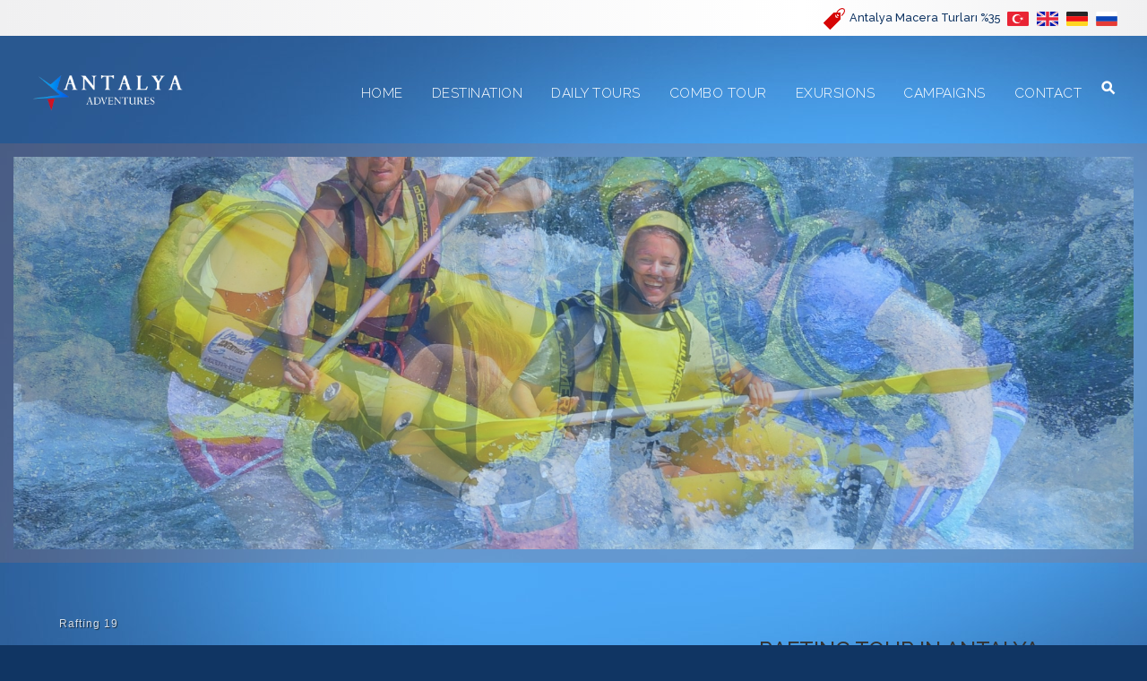

--- FILE ---
content_type: text/html; charset=UTF-8
request_url: https://www.raftingo.com/rafting-tour/river-kayaking
body_size: 29981
content:
<!DOCTYPE html> <html class="sayfa-turu-kategori-icerik sayfa-dili-tr ust-bar-dolu ust-serit-sol-dolu ust-serit-sag-dolu banner-ust-dolu banner-ust-2-dolu banner-ust-3-bos orta-ust-bos orta-ust-2-bos orta-ust-3-bos orta-alt-dolu orta-alt-2-bos orta-alt-3-bos govde-ust-bos sol-bos sag-bos govde-alt-dolu banner-alt-dolu banner-alt-2-bos banner-alt-3-dolu footer-dolu" lang="tr" data-page-id="191299" data-site-id="1202" data-is-eticaret="0" data-is-ssl="1"> <head> <meta name="viewport" content="width=device-width, initial-scale=1"> <title>River Kayaking | Antalya River Kayaking Tour</title> <meta name="description" content="A day full of adventure and adrenaline awaits you with river kayaks in Antalya&#039;s Koprulu Canyon."> <link rel="icon" href="https://d25tea7qfcsjlw.cloudfront.net/1202/p/favicon-6471ad2f395ba.png"> <link rel="apple-touch-icon" href="https://d25tea7qfcsjlw.cloudfront.net/1202/p/favicon-6471ad2f395ba.png"> <link rel="canonical" href="https://www.raftingo.com/rafting-tour/river-kayaking"> <meta property="og:title" content="River Kayaking"> <meta property="og:description" content="A day full of adventure and adrenaline awaits you with river kayaks in Antalya&#039;s Koprulu Canyon."> <meta property="og:type" content="article"> <meta property="og:url" content="https://www.raftingo.com/rafting-tour/river-kayaking"> <meta property="og:site_name" content="Antalya Rafting Turu Aktiviteler"> <meta property="og:image" content="https://d25tea7qfcsjlw.cloudfront.net/1202/kicerik/233670/o-0754.jpg"> <meta property="og:image:width" content="1067"> <meta property="og:image:height" content="800"> <meta name="twitter:card" content="summary"> <meta name="robots" content="all"> <meta name="google-site-verification" content="iJnr4vSxw2H88JZRe1KpKKruv_6nDSSHtRSfw1Ae3jw"> <style> .oa{opacity:0;transition:opacity .7s ease-in-out,transform .7s ease-in-out;transform:translate(0,40px)}.oated{opacity:1;transform:translate(0)}@media(min-width:768px){.item:nth-child(2){transition-delay:100ms}.item:nth-child(3){transition-delay:250ms}.item:nth-child(4){transition-delay:400ms}.item:nth-child(5){transition-delay:550ms}.item:nth-child(6){transition-delay:700ms}.item:nth-child(7){transition-delay:850ms}.item:nth-child(8){transition-delay:1000ms}.item:nth-child(9){transition-delay:1150ms}.item:nth-child(10){transition-delay:1300ms}}.scroll-sentinel{position:absolute;top:0;left:0;height:1px;width:1px}@view-transition{navigation:auto}::view-transition-old(root){animation:fade-out-root 0.3s ease-out}::view-transition-new(root){animation:fade-in-root 0.3s ease-out}@keyframes fade-out-root{to{opacity:0}}@keyframes fade-in-root{from{opacity:0}}html{font-size:14px;font-family:Arial;line-height:1.42857143;scroll-behavior:smooth;text-size-adjust:none}body{margin:0;font-size:1rem;min-height:100vh}#bolum-orta-govde{margin-bottom:2em}html.sayfa-dili-ar #canvas,html.sayfa-dili-fa #canvas{direction:rtl}html.sayfa-dili-ar .carousel,html.sayfa-dili-fa .carousel{direction:ltr}html.sayfa-dili-ar .carousel .item,html.sayfa-dili-fa .carousel .item{direction:rtl}body,h1,h2,h3,h4,p,figure,blockquote,dl,dd{margin-block-end:0}h1,h2,h3,h4{text-wrap:balance}h1{font-size:2rem}h2{font-size:1.8rem}h3{font-size:1.6rem}h4{font-size:1.4rem}h5{font-size:1.2rem}h6{font-size:1.1rem}h1,h2,h3{margin-top:30px;margin-bottom:20px}h4,h5,h6{margin-top:30px;margin-bottom:10px}div.modul-baslik{font-size:1.2rem;font-weight:700;margin:30px 0}#kunye{text-align:center}.slayt.isGizliBasliklar .itemBaslik,.blog.isGizliBasliklar .itemBaslik,.sekme.isGizliBasliklar .itemBaslik,.carousel.isGizliBasliklar .itemBaslik{display:none}.bpLogo a{color:inherit}.bpLogo a:hover{text-decoration:underline}p{margin:30px 0;text-wrap:pretty}#konum-govde p{margin-top:0}.devami{clear:both}a{background-color:#fff0;text-decoration:none}a:hover{text-decoration:underline}a:active,a:hover{outline:0}.itemBaslik a{color:inherit;text-decoration:inherit}.clicktogo{cursor:pointer}img{vertical-align:middle;display:inline-block;max-width:100%;height:auto}img[style*="right"]{margin:0 0 5px 10px}img[style*="left"]{margin:0 10px 5px 0}#bolum-orta-govde img[style*="right"]{margin:0 0 10px 30px}#bolum-orta-govde img[style*="left"]{margin:0 30px 10px 0}@media(min-width:768px){.figureLeft,.figureRight{max-width:50%}.figureLeft p,.figureRight p{margin-bottom:10px;margin-top:0}.figureLeft{float:left}.figureLeft p{margin-right:30px}.figureRight{float:right}.figureRight p{margin-left:30px}}.figureCenter p{text-align:center}.itemFigure p{margin-bottom:15px}hr{margin-top:20px;margin-bottom:20px;border:0;border-top:1px solid rgb(255 255 255 / .5);-moz-box-sizing:content-box;box-sizing:content-box;height:0;clear:both}ul,ol{margin-top:0;margin-bottom:30px;list-style-position:inside;padding:0}ul ul,ol ul,ul ol,ol ol{padding-left:30px}#konum-govde li{margin:10px 0}li p{margin:0;display:inline}table ul,table ol{margin-bottom:0}blockquote{padding:10px 20px;margin:0 0 30px;font-size:17.5px;border-left:5px solid;border-left-color:rgb(255 255 255 / .5)}blockquote p{text-align:left}blockquote p:last-child,blockquote ul:last-child,blockquote ol:last-child{margin-bottom:0}b,strong{font-weight:700}small{font-size:.8rem}sub,sup{font-size:.75rem;line-height:0;position:relative;vertical-align:baseline}sup{top:-.5em}sub{bottom:-.25em}pre{overflow:auto}code,pre{font-family:monospace,monospace;font-size:1em}.statusbar-tooltip{position:fixed;bottom:0;left:0;background:#222;color:#ccc;padding:2px 10px;font-size:12px;line-height:16px;z-index:9999;display:none;pointer-events:none;border-top-right-radius:4px;font-family:system-ui,-apple-system,sans-serif}@media screen and (min-width:992px){.konum{display:flex;flex-wrap:wrap;gap:0 30px;justify-content:space-between}#bolum-ust .konum,.bolum-kolon-dikey .konum{display:block}#bolum-ust .modul,.bolum-kolon-dikey .modul{width:auto}.modul{width:100%}.modul-flex{align-self:flex-start}.modul-flex-25{width:calc(25% - 30px)}.modul-flex-33{width:calc(33.333333% - 30px)}.modul-flex-50{width:calc(50% - 30px)}.modul-flex-66{width:calc(66.6666% - 30px)}.modul-flex-75{width:calc(75% - 30px)}}*,*::before,*::after{box-sizing:border-box}.bolum-konteyner{margin-right:auto;margin-left:auto;padding-left:30px;padding-right:30px;max-width:100%}.bolum-satir{margin-left:-30px;margin-right:-30px;display:flex;flex-wrap:wrap}.bolum-kolon{width:100%;padding-left:30px;padding-right:30px;position:relative}.clearfix:before,.clearfix:after,.bolum-konteyner:before,.bolum-konteyner:after,.bolum-satir:before,.bolum-satir:after,#kategori-giris-yazisi:after,#kategoriIcerikListe:after{content:" ";display:block;height:0}html.sol-bos.sag-bos #bolum-orta-sol,html.sol-bos.sag-bos #bolum-orta-sag,html.sol-bos.sag-dolu #bolum-orta-sol,html.sag-bos.sol-dolu #bolum-orta-sag{display:none}html.sol-bos.sag-bos #bolum-orta-govde,#bolum-orta-ust .bolum-kolon,#bolum-orta-alt .bolum-kolon,#bolum-footer{width:100%}#konum-govde-alt{clear:both}@media (max-width:991px){#canvas .desktop-only{display:none}}@media (min-width:992px){#canvas .mobile-only{display:none}}@media (min-width:768px){html.sag-bos.sol-dolu #bolum-orta-sol{width:35%;order:-1}html.sag-bos.sol-dolu #bolum-orta-govde{width:65%}html.sol-bos.sag-dolu #bolum-orta-sag{width:35%}html.sol-bos.sag-dolu #bolum-orta-govde{width:65%}html.sag-dolu.sol-dolu #bolum-orta-sol,html.sag-dolu.sol-dolu #bolum-orta-sag{width:50%}html.sag-dolu.sol-dolu #bolum-orta-sol{order:-1}html.sag-dolu.sol-dolu #bolum-orta-govde{width:100%;order:1}}@media (min-width:992px){html.sag-bos.sol-dolu #bolum-orta-sol{width:35%;order:-1}html.sag-bos.sol-dolu #bolum-orta-govde{width:65%}html.sol-bos.sag-dolu #bolum-orta-sag{width:35%}html.sol-bos.sag-dolu #bolum-orta-govde{width:65%}html.sag-dolu.sol-dolu #bolum-orta-sol,html.sag-dolu.sol-dolu #bolum-orta-sag{width:35%}html.sag-dolu.sol-dolu #bolum-orta-sol{order:-1}html.sag-dolu.sol-dolu #bolum-orta-govde{width:65%;order:0}}@media (min-width:1200px){html.sag-bos.sol-dolu #bolum-orta-sol{width:25%;order:-1}html.sag-bos.sol-dolu #bolum-orta-govde{width:75%}html.sol-bos.sag-dolu #bolum-orta-sag{width:25%}html.sol-bos.sag-dolu #bolum-orta-govde{width:75%}html.sag-dolu.sol-dolu #bolum-orta-sol{width:20%;order:-1}html.sag-dolu.sol-dolu #bolum-orta-sag{width:20%}html.sag-dolu.sol-dolu #bolum-orta-govde{width:60%;order:0}}@media (min-width:1440px){.bolum-konteyner{width:1380px}}#bolum-ust-bar{width:100%}#bolum-ust .modul-baslik{display:none}#bolum-ust ul{margin:0;padding:0}#bolum-ust-bar li{list-style:none;margin:0;padding:0;display:inline-block;margin-right:5px}#bolum-ust li:last-child{margin-right:0}#bolum-ust-bar p{margin:0;font:.9rem}#bolum-ust-serit{width:100%}#bolum-ust-serit .bolum-kolon{width:100%}#bolum-ust-serit-yerlesim{display:flex;justify-content:space-between;align-items:center}#bolum-ust-serit-sol{flex-grow:2}#bolum-ust-serit-dugmeler{position:relative;font-family:Arial,Helvetica,"Segoe UI Symbol",sans-serif}#bolum-ust-serit .modul{float:left;margin:0}#bolum-ust-serit p{margin:0}#bolum-ust-serit-dugmeler button{border:none}#canvasToggle{background:none}#dugme-google-arama{cursor:pointer;background:none;color:inherit}#dugme-google-arama:after{content:"\26B2";font-weight:700;transform:rotate(-45deg);font-size:1.4rem;line-height:1.6rem;display:inline-block}@media (max-width:768px){#bolum-ust-serit-sol{max-width:75%}}#bolum-footer .bolum-kolon{width:100%}.bpLogo{text-align:center}.bpLogo a:hover{text-decoration:none}#offCanvas{position:fixed;top:0;right:-260px;width:260px;height:100%;background-color:#fff;box-shadow:-2px 0 5px rgb(0 0 0 / .1);transition:right 0.5s ease;overflow-y:auto;z-index:1000}#offCanvas.isOpen{right:0}.canvas-overlay{position:fixed;top:0;left:0;right:0;bottom:0;background-color:rgb(0 0 0 / .7);z-index:999;visibility:hidden;opacity:0;transition:opacity .5s}.canvas-overlay.isOpen{visibility:visible;opacity:1}#offCanvas ul{margin:0;padding:0;display:block}#offCanvas li{display:block}#offCanvas a{display:block;padding:2px 10px}#offCanvas ul ul{margin-left:1em}#offCanvas .modul-ic{margin-bottom:1em}#offCanvas .modul-baslik{margin:5px 10px;font-size:1.2em}@media (min-width:992px){#bolum-ust-serit #canvasToggle{display:none}#offCanvas{display:none}}@media (max-width:991px){#bolum-ust-serit-dugmeler #dugme-google-arama,#bolum-ust-serit-dugmeler #navGlobe,#bolum-ust .modul-menu{display:none}}#offCanvas .menuVar>a:after{content:'-';float:right}#offCanvas .menuVar.menuClosed>a span{opacity:1}#offCanvas .menuVar.menuClosed a:after{content:'\25BE'}#offCanvas .menuVar.menuClosed ul{display:none}.modul-menu ul,.modul-kategori ul{margin:0;padding:0;list-style:none}.modul-menu a:hover,.modul-menu a:focus,.modul-kategori li a:hover,.modul-kategori li a:focus{outline:0;text-decoration:none}.bolum-kolon-dikey .modul-menu ul ul{max-height:0;overflow:hidden;opacity:0;transform:translateY(-10px);transition:max-height 0.5s ease,opacity 0.4s ease,transform 0.4s ease}.bolum-kolon-dikey .modul-menu li.aktif>ul,.bolum-kolon-dikey .modul-menu li.submenu-open>ul,.bolum-kolon-dikey .modul-menu li:hover>ul{max-height:1000px;opacity:1;transform:translateY(0);margin:1rem}.bolum-kolon-dikey .menuVar>a span::after{content:"►";margin-left:6px;font-size:.6em;display:inline-block;transition:transform 0.4s ease}.bolum-kolon-dikey .menuVar.aktif>a span::after,.bolum-kolon-dikey .menuVar.submenu-open>a span::after,.bolum-kolon-dikey .menuVar:hover>a span::after{content:"►";transform:rotate(90deg)}.modul-menu li a,.modul-kategori li a{display:block}#canvasToggle:after{content:'\2261';font-size:2.5rem}.isOpen #canvasToggle:after{content:'\00D7'}#canvasToggle:focus{outline:none}.bolum-kolon-yatay .modul-menu .modul-ic{position:relative;z-index:1;width:100%}.bolum-kolon-yatay .modul-menu .modul-ic>ul{display:flex;flex-wrap:wrap}.bolum-kolon-yatay .modul-menu .modul-ic>ul>li{flex:1 1 auto}.bolum-kolon-yatay .modul-menu ul{min-width:100%}.bolum-kolon-yatay .modul-menu ul ul{position:absolute;visibility:hidden;opacity:0}.bolum-kolon-yatay .modul-menu ul ul ul{left:100%;top:0;min-width:inherit}.bolum-kolon-yatay .modul-menu .modul-ic>ul>li:nth-last-child(-n+3)>ul ul{left:auto;right:100%}.bolum-kolon-yatay .modul-menu li,#bolum-ust .modul-menu li{display:block;position:relative}.bolum-kolon-yatay .modul-menu li:hover>ul{visibility:visible;opacity:1;animation:fadeInDown 1s ease-out}.bolum-kolon-yatay .modul-menu a{white-space:nowrap;display:block}.bolum-kolon-yatay .modul-menu a:hover{text-decoration:none}@keyframes fadeInDown{from{opacity:0;visibility:hidden;transform:translateY(-10px)}to{opacity:1;visibility:visible;transform:translateY(0)}}@media (pointer:coarse){.bolum-kolon-yatay .modul-menu li.submenu-open>ul{visibility:visible;opacity:1;animation:fadeInDown 1s ease-out}}#gOverlay{display:block;visibility:hidden;opacity:0;position:fixed;z-index:2;background-color:rgb(0 0 0 / .9);background-position:center;background-repeat:no-repeat;background-size:contain;top:0;left:0;right:0;bottom:0;transition:all 1s}.sayfa-turu-urun #gOverlay{background-color:#fff;cursor:pointer}@media(max-width:992px){#gOverlay{background-size:contain}}#gOverlay.open{visibility:visible;opacity:1}#gOverlay .prev,#gOverlay .next{cursor:pointer;position:absolute;top:50%;transform:translateY(-50%);text-decoration:none;font-size:60px;line-height:80px;color:#fff;text-shadow:1px 1px 4px rgb(0 0 0 / .8)}#gOverlay .prev{left:3%}#gOverlay .prev:before{content:"\276e"}#gOverlay .next{right:3%}#gOverlay .next:before{content:"\276f"}#gOverlay:before{position:absolute;right:20px;top:20px;color:#fff;content:'×';padding:15px;border-radius:50%;font-weight:700;font-size:30px;line-height:20px;text-shadow:1px 1px 2px rgb(0 0 0 / .8);cursor:pointer}#gOverlayContent{opacity:0;visibility:hidden;transition:opacity 1.5s .5s;position:absolute;left:50%;transform:translateX(-50%);bottom:10px;font-size:1rem;display:block;padding:5px 15px;border-radius:4px;background:rgb(0 0 0 / .8);color:#fff}#gOverlay.open #gOverlayContent{opacity:1;visibility:visible}#gOverlayContent p:last-child{margin-bottom:0}@media(max-width:991px){#gOverlayContent{width:100%;left:0;transform:none;text-align:center}}.buyuyen{cursor:zoom-in;display:inline-block}.buyuyen img{transition:transform .5s}.buyuyen:hover img{transform:scale(1.02)}#sosyal-paylasim-dugmeleri{margin-bottom:30px;margin-top:30px;clear:both;text-align:center}#bolum-orta #sosyal-paylasim-dugmeleri span{text-decoration:none;color:#fff;display:inline-block;padding:2px 10px;font-size:.9rem;margin:2px;border-radius:2px;transition:background-color .5s}#bolum-orta #sosyal-paylasim-dugmeleri span:hover{transform:none}span.paylasPylsm{background-color:rgba(0,0,0,.9)}span.facePylsm{background-color:rgba(59,89,151,.9)}span.facePylsm:hover{background-color:rgba(49,67,112,1)}span.twtPylsm{background-color:rgba(65,183,216,.9)}span.twtPylsm:hover{background-color:rgba(42,155,195,1)}span.inPylsm{background-color:rgba(0,115,177,.8)}span.inPylsm:hover{background-color:rgba(0,115,177,1)}span.mailPylsm{background-color:rgba(155,155,155,.9)}span.mailPylsm:hover{background-color:rgba(125,125,125,1)}span.waPylsm{background-color:rgba(100,213,73,.9)}span.waPylsm:hover{background-color:rgba(32,159,18,1)}@media (min-width:768px){#bolum-orta #sosyal-paylasim-dugmeleri span.waPylsm{display:none}}@media (max-width:767px){#sosyal-paylasim-dugmeleri span{font-size:1rem}}iframe{width:100%;height:auto;border:none}.embedResponsive{position:relative;display:block;height:0;padding:0;overflow:hidden}.embedResponsive .embedResponsiveItem,.embedResponsive iframe,.embedResponsive embed,.embedResponsive object,.embedResponsive video,.embedResponsive .youtube-placeholder{position:absolute;top:0;left:0;bottom:0;height:100%;width:100%;border:0}.embedResponsive16by9{padding-bottom:56.25%}.embedResponsive4by3{padding-bottom:75%}.embedResponsive1by1{padding-bottom:100%}#konum-govde .embedResponsive{margin-bottom:1rem}#kategori-flex,.itemBaslikVeKapak{display:flex}.kategori-column,.itemBaslikColumn{flex-direction:column}.kategori-column-reverse,.itemBaslikColumnReverse{flex-direction:column-reverse}#kategori-sayfalandirma{list-style:none;margin:0;padding:0;text-align:center;margin-bottom:2em;clear:both}#kategori-sayfalandirma li{display:inline-block}#kategori-sayfalandirma span{display:inline-block;padding:4px 8px}#kategori-oncekiler{display:flex;flex-wrap:wrap;justify-content:space-between;text-align:center;margin-top:30px;padding-top:30px}#kategori-oncekiler .itemFigure{width:calc(50% - 15px);margin-bottom:30px}#kategori-oncekiler .active{text-decoration:underline}#kategori-icerik-turu-metin .blog .item{margin-bottom:2rem}.icerik:after{content:'';clear:both;display:block}table{background-color:#fff0;margin-bottom:30px;border-spacing:0;border-collapse:collapse;width:100%}td,th{padding:0}table p{margin:0}caption{padding-top:8px;padding-bottom:8px;text-align:left}th{text-align:left}table>thead>tr>th,table>tbody>tr>th,table>tfoot>tr>th,table>thead>tr>td,table>tbody>tr>td,table>tfoot>tr>td{padding:8px;line-height:1.42857143;vertical-align:top}table>thead>tr>th{vertical-align:bottom}.breadcrumb{list-style:none;margin:30px 0;padding:0;font-size:.9rem;color:inherit}.breadcrumb li{display:inline-block;margin:2px}.breadcrumb li:after{content:'›';display:inline-block;margin-left:4px}.breadcrumb li:last-child:after{content:'';display:none}.breadcrumb li a{color:inherit;text-transform:lowercase}.sutun .frameInner{display:flex;justify-content:space-between;flex-wrap:wrap}.sutun .item{margin-bottom:30px;width:100%}.sutun .itemBaslik{margin-top:0}#konum-banner-ust .modul-grup-icerik .modul-ic,#konum-banner-alt .modul-grup-icerik .modul-ic{padding:0 30px}@media screen and (min-width:360px){.sutun .itemBaslik{overflow:hidden;text-overflow:ellipsis}}@media screen and (min-width:768px){.sutun.max2 .item,.sutun.max4 .item{width:calc(50% - 15px)}.sutun.max3 .item,.sutun.max5 .item,.sutun.max6 .item{width:calc((100% - 2 * 30px) / 3)}}@media screen and (min-width:992px){.sutun.max3 .item{width:calc((100% - 2 * 30px) / 3)}.sutun.max4 .item{width:calc((100% - 3 * 20px) / 4)}.sutun.max5 .item{width:calc((100% - 4 * 20px) / 5)}.sutun.max6 .item{width:calc((100% - 5 * 15px) / 6)}}#konum-sol .sutun .item,#konum-sag .sutun .item{width:100%}.bolum-banner-ust-alt .modul-logo{margin:0 auto;max-width:1920px;padding:15px}.modul-logo img{display:inline-block;transition:filter .5s,transform .5s,background-color 1s}.msm{box-shadow:0 0 5px 0 rgba(0,0,0,.25);position:fixed;width:100%;bottom:0;left:0;right:0;background:#fff;z-index:1;text-align:center;user-select:none}.msm ul{padding:0;margin:0;list-style:none;overflow:auto;white-space:nowrap;display:flex}.msm li{flex:auto;min-width:fit-content;border-right:1px solid #eee;padding:5px 16px}.msm li:last-child{border:none}.msm span{display:block;color:#000;font-size:1rem;line-height:36px;text-align:center;min-width:24px;font-weight:700;font-style:normal}.msm img{max-width:24px}.msm span#msm-cart-qty{display:inline-block}@media(max-width:767px){body{padding-bottom:46px}}.vitrin{position:relative;user-select:none;cursor:move;cursor:grab;overflow:hidden;color-scheme:light only}.vitrin:active{cursor:grabbing}.vitrin .frame{display:block;position:relative;overflow:hidden;width:100%}.vitrin .item{position:absolute;width:100%;height:100%;top:0;left:0;background-repeat:no-repeat;background-size:cover;opacity:0;visibility:hidden}.vitrin .current{opacity:1;visibility:visible}.vitrin .icerik{position:absolute;visibility:hidden;opacity:0;user-select:none;transition:opacity 1s;max-width:86%;width:fit-content}.vitrin .current .icerik{visibility:visible;opacity:1}@media(min-width:768px){.vitrin .ik-sol{left:9%}.vitrin .ik-sag{right:9%}.vitrin .ik-ust{top:10%}.vitrin .ik-alt{bottom:10%}.vitrin .ik-dorta{top:50%;transform:translateY(-50%)}.vitrin .ik-yorta{left:50%;transform:translateX(-50%)}.vitrin .ik-orta{top:50%;left:50%;transform:translate(-50%,-50%)}}@media(max-width:767px){.vitrin .ikm-sol{left:7%}.vitrin .ikm-sag{right:7%}.vitrin .ikm-ust{top:10%}.vitrin .ikm-alt{bottom:10%}.vitrin .ikm-dorta{top:50%;transform:translateY(-50%);width:100%}.vitrin .ikm-yorta{left:50%;transform:translateX(-50%);width:100%}.vitrin .ikm-orta{top:50%;left:50%;transform:translate(-50%,-50%);width:100%}}.vitrin .ip{padding:20px}@media(max-width:1200px){.vitrin .ip{padding:10px}}.vitrin .satir{opacity:0;display:block;text-decoration:none;color:#fff;margin:4px}.vitrin .satir span{line-height:normal;display:inline-block;transition:background 1s,color 1s}.vitrin a{color:#fff}.vitrin .sp span{padding:5px 20px}@media(max-width:1200px){.vitrin .sp span{padding:5px 15px}}@media(max-width:767px){.vitrin .sp span{padding:2px 10px}}.vitrin .current .satir{opacity:1;transition:opacity 1s,transform 1s}.vitrin .current .row1{transition-delay:0s}.vitrin .current .row2{transition-delay:1s}.vitrin .current .row3{transition-delay:2s}.vitrin .current .row4{transition-delay:3s}.vitrin .navOutNext,.vitrin .navOutPrev,.vitrin .navInNext,.vitrin .navInPrev{opacity:1;visibility:visible}.vitrin .np{cursor:pointer;position:absolute;top:50%;transform:translateY(-50%);text-decoration:none;opacity:0;font-size:60px;line-height:60px;color:#fff;font-family:sans-serif}.vitrin .prev{left:2%;animation:fadeOutLeft .7s}.vitrin .next{right:2%;animation:fadeOutRight .5s}.vitrin:hover .prev,.vitrin:hover .next{opacity:1}.vitrin:hover .prev{animation:fadeInLeft 0.2s ease-in}.vitrin:hover .next{animation:fadeInRight 0.2s ease-in}@media(max-width:767px){.vitrin .np{font-size:40px;line-height:40px}}@keyframes fadeInLeft{0%{opacity:0;transform:translate(-100%,-50%)}100%{opacity:1}}@keyframes fadeInRight{0%{opacity:0;transform:translate(100%,-50%)}100%{opacity:1}}@keyframes fadeOutLeft{0%{opacity:1}100%{opacity:0;transform:translate(-100%,-50%)}}@keyframes fadeOutRight{0%{opacity:1}100%{opacity:0;transform:translate(100%,-50%)}}.marquee-img-root{overflow:hidden;position:relative;user-select:none;display:flex}.marquee-img-container{animation-name:marqueeImgAnimation;animation-play-state:running;animation-iteration-count:infinite;animation-timing-function:linear;white-space:nowrap;align-items:center;list-style:none;margin:0;padding:0;display:flex}.marquee-img-container li{transition:all .5s}@keyframes marqueeImgAnimation{0%{transform:translateX(0)}100%{transform:translateX(-50%)}}.counter-container{max-width:1920px;margin:0 auto;display:flex;flex-wrap:wrap;line-height:normal}.counter-item{display:flex;flex:1 1 auto;background-size:cover;background-position:center;background-repeat:no-repeat;transition:background-position 10s ease;overflow:hidden}.counter-item:hover{background-position:right bottom}.counter-content{width:100%;display:flex;flex-direction:column;font-size:1rem;padding:30px;gap:5px}.counter-value{font-weight:700}.counter-anim{font-size:2rem}.sd-container{margin:0;padding:0;display:flex;flex-wrap:wrap;user-select:none}.sd-item{margin:0;padding:0;display:flex;transition:all 1s}#bolum-ust-bar li.sd-item{display:flex}.sd-item img{transition:all 1s}.pg-container{display:flex;flex-wrap:nowrap;gap:10px}.pg-images{display:flex;flex-direction:column;gap:10px}.pg-content{border-radius:5px}.pg-images-big{display:flex;overflow-x:auto;gap:10px;scroll-snap-type:x mandatory;scroll-behavior:smooth;-webkit-overflow-scrolling:touch;-ms-overflow-style:-ms-autohiding-scrollbar;cursor:zoom-in;border-radius:5px;-ms-overflow-style:none;scrollbar-width:none;background-repeat:no-repeat;background-position:center;background-size:100px 100px;background-image:url("data:image/svg+xml,%3Csvg xmlns='http://www.w3.org/2000/svg' width='50' height='50' viewBox='0 0 50 50'%3E%3Cdefs%3E%3ClinearGradient id='spinner-gradient' x1='0%25' y1='0%25' x2='100%25' y2='0%25'%3E%3Cstop offset='0%25' style='stop-color:%23808080;stop-opacity:0'/%3E%3Cstop offset='100%25' style='stop-color:%23808080;stop-opacity:1'/%3E%3C/linearGradient%3E%3C/defs%3E%3Cstyle%3E.spinner %7Btransform-origin: center; animation: spin 1s linear infinite;%7D @keyframes spin %7B100%25 %7B transform: rotate(360deg); %7D%7D%3C/style%3E%3Cg class='spinner'%3E%3Cpath d='M25,5 A20,20 0 0,1 45,25' fill='none' stroke='url(%23spinner-gradient)' stroke-width='5' stroke-linecap='round'/%3E%3C/g%3E%3C/svg%3E")}.pg-img-big{flex:0 0 100%;scroll-snap-align:center;text-align:center;position:relative}.pg-img-title{position:absolute;left:0;top:0;padding:10px 16px;font-size:12px;font-family:sans-serif;line-height:16px;color:rgb(255 255 255 / .8);text-shadow:1px 1px 1px rgb(0 0 0 / .6);letter-spacing:1px;text-align:left}.pg-img-big img{object-fit:cover;border-radius:5px}.pg-images-sm{overflow-x:auto;display:flex;gap:10px;-ms-overflow-style:none;scrollbar-width:none}.pg-images-sm::-webkit-scrollbar{display:none}.pg-img-sm{flex:0 0 auto;border:1px solid #ccc;padding:2px;border-radius:5px;cursor:pointer}.pg-img-sm img{border-radius:3px}.pg-img-sm.active{border-color:#000}.pg-content{display:flex}.pg-content .row span{transition:background-color .5s,color .5s;display:inline-block}@media (max-width:991px){.pg-container{flex-direction:column}.pg-images,.pg-content{width:100%}.pg-images-sm{margin-bottom:10px}.pg-images-sm .pg-img-sm{flex:1 0 auto}.pg-img-sm img{min-width:100%}}.pg-fs-overlay{display:none;position:fixed;top:0;left:0;width:100%;height:100%;background:rgb(0 0 0 / .8);justify-content:center;align-items:center;z-index:1000;cursor:zoom-out}.pg-fs-overlay .fade-out{opacity:0}.pg-fs-overlay .fade-in{opacity:1}.pg-fs-overlay img{max-width:90%;max-height:90%;border-radius:5px;transition:opacity 0.5s ease-in-out;box-shadow:rgb(0 0 0 / .2) 0 5px 15px}.pg-fs-overlay.active{display:flex}.pg-fs-close{position:absolute;top:10px;right:10px;font-size:40px;line-height:40px;color:#fff;cursor:pointer;z-index:1001}.pg-fs-nav{position:absolute;top:50%;transform:translateY(-50%);font-size:30px;color:#fff;cursor:pointer;padding:10px;border-radius:5px;text-shadow:1px 2px 1px rgb(0 0 0 / .4)}.pg-fs-prev{left:20px}.pg-fs-next{right:20px}.pg-content .row{opacity:0}.pg-content.current .row{opacity:1;transition:opacity 1.5s,transform 1.5s}.pg-content.current .row1{transition-delay:0s}.pg-content.current .row2{transition-delay:0.5s}.pg-content.current .row3{transition-delay:1s}.pg-content.current .row4{transition-delay:1.5s}.pg-content.current .row5{transition-delay:2s}.imageGallery-root .imageGallery-container{display:flex;flex-wrap:wrap;justify-content:center}.imageGallery-root img{cursor:zoom-in}.imageGallery-root .imageGallery-item{transition:transform 0.3s ease;cursor:pointer}.imageGallery-root .imageGallery-item figure{margin:0;overflow:hidden;position:relative;cursor:zoom-in}.imageGallery-root .imageGallery-item .image-wrapper{overflow:hidden}.imageGallery-root .imageGallery-item img{width:100%;height:100%;object-fit:cover;transition:transform 4s .2s ease-out}.imageGallery-root .imageGallery-item:hover img{transform:scale(1.3)}.imageGallery-root .imageGallery-item figcaption{transition:all 0.5s ease;font-size:14px;line-height:16px}.cap-pla-inside figcaption{position:absolute;left:0;right:0}.cap-pla-outside figcaption{position:static}.cap-pla-outside.cap-pos-above figure{display:flex;flex-direction:column-reverse}.cap-pos-below figcaption{bottom:0}.cap-pos-above figcaption{top:0}.imageGallery-container.caption-hover figcaption{position:absolute;bottom:0;left:0;right:0;transform:translateY(100%)}.imageGallery-container.caption-hover .imageGallery-item:hover figcaption{transform:translateY(0)}.imageGallery-container.caption-inside figcaption{position:absolute;bottom:0;left:0;right:0}.imageGallery-modal{display:none;position:fixed;z-index:1000;left:0;top:0;width:100%;height:100%;background-color:rgb(0 0 0 / .9)}.imageGallery-modal .modal-content{position:absolute;top:50%;left:50%;transform:translate(-50%,-50%);width:90%;max-width:1920px;height:90%;display:flex;flex-direction:column;justify-content:center;align-items:center;overflow:hidden}.imageGallery-modal .modal-image{max-width:100%;max-height:calc(100% - 60px);object-fit:contain;position:absolute;opacity:0;transition:opacity 1s ease,transform 1s ease;border-radius:5px;transform-origin:0 0}.imageGallery-modal .modal-caption{position:absolute;bottom:0;left:0;right:0;background:rgb(0 0 0 / .7);color:#fff;padding:10px;text-align:center;opacity:0;transition:opacity 0.5s ease}.imageGallery-modal .modal-image.active,.imageGallery-modal .modal-caption.active{opacity:1;transform:translateX(0)}.imageGallery-modal .modal-image.slide-left{opacity:0;transform:translateX(-100%)}.imageGallery-modal .modal-image.slide-right{opacity:0;transform:translateX(100%)}.imageGallery-modal .close,.imageGallery-modal .prev,.imageGallery-modal .next{color:#fff;position:absolute;font-size:35px;font-weight:700;transition:0.3s;cursor:pointer}.imageGallery-modal .close{top:10px;right:25px}.imageGallery-modal .prev{left:25px;top:50%;transform:translateY(-50%)}.imageGallery-modal .next{right:25px;top:50%;transform:translateY(-50%)}.imageGallery-modal .close:hover,.imageGallery-modal .prev:hover,.imageGallery-modal .next:hover{color:#bbb;text-decoration:none}.imageGallery-modal .spinner{position:absolute;top:50%;left:50%;transform:translate(-50%,-50%);width:50px;height:50px;opacity:0;transition:opacity 0.3s ease}.imageGallery-modal .spinner.active{opacity:1}@keyframes rotate{100%{transform:translate(-50%,-50%) rotate(360deg)}}@keyframes dash{0%{stroke-dasharray:1,150;stroke-dashoffset:0}50%{stroke-dasharray:90,150;stroke-dashoffset:-35}100%{stroke-dasharray:90,150;stroke-dashoffset:-124}}.imageGallery-modal .spinner svg{animation:rotate 2s linear infinite;transform-origin:center center}.imageGallery-modal .spinner circle{animation:dash 1.5s ease-in-out infinite}.pulse-container{position:fixed;top:50%;left:50%;transform:translate(-50%,-50%);width:60px;height:60px;pointer-events:none;z-index:1000;display:none}.pulse-circle{position:absolute;width:100%;height:100%;border-radius:50%;background-color:rgb(255 255 255 / .6);opacity:0}.pulse-circle:nth-child(1){animation:pulse 2s ease-out infinite}.pulse-circle:nth-child(2){animation:pulse 2s ease-out 0.5s infinite}@keyframes pulse{0%,100%{transform:scale(.5);opacity:0}50%{transform:scale(1.5);opacity:.8}}@font-face{font-family:'Raleway';font-style:normal;font-weight:300;font-display:swap;src:url(https://fonts.gstatic.com/s/raleway/v29/1Ptug8zYS_SKggPNyCAIT4ttDfCmxA.woff2) format('woff2');unicode-range:U+0460-052F,U+1C80-1C88,U+20B4,U+2DE0-2DFF,U+A640-A69F,U+FE2E-FE2F}@font-face{font-family:'Raleway';font-style:normal;font-weight:300;font-display:swap;src:url(https://fonts.gstatic.com/s/raleway/v29/1Ptug8zYS_SKggPNyCkIT4ttDfCmxA.woff2) format('woff2');unicode-range:U+0301,U+0400-045F,U+0490-0491,U+04B0-04B1,U+2116}@font-face{font-family:'Raleway';font-style:normal;font-weight:300;font-display:swap;src:url(https://fonts.gstatic.com/s/raleway/v29/1Ptug8zYS_SKggPNyCIIT4ttDfCmxA.woff2) format('woff2');unicode-range:U+0102-0103,U+0110-0111,U+0128-0129,U+0168-0169,U+01A0-01A1,U+01AF-01B0,U+0300-0301,U+0303-0304,U+0308-0309,U+0323,U+0329,U+1EA0-1EF9,U+20AB}@font-face{font-family:'Raleway';font-style:normal;font-weight:300;font-display:swap;src:url(https://fonts.gstatic.com/s/raleway/v29/1Ptug8zYS_SKggPNyCMIT4ttDfCmxA.woff2) format('woff2');unicode-range:U+0100-02AF,U+0304,U+0308,U+0329,U+1E00-1E9F,U+1EF2-1EFF,U+2020,U+20A0-20AB,U+20AD-20C0,U+2113,U+2C60-2C7F,U+A720-A7FF}@font-face{font-family:'Raleway';font-style:normal;font-weight:300;font-display:swap;src:url(https://fonts.gstatic.com/s/raleway/v29/1Ptug8zYS_SKggPNyC0IT4ttDfA.woff2) format('woff2');unicode-range:U+0000-00FF,U+0131,U+0152-0153,U+02BB-02BC,U+02C6,U+02DA,U+02DC,U+0304,U+0308,U+0329,U+2000-206F,U+2074,U+20AC,U+2122,U+2191,U+2193,U+2212,U+2215,U+FEFF,U+FFFD}@font-face{font-family:'Raleway';font-style:normal;font-weight:500;font-display:swap;src:url(https://fonts.gstatic.com/s/raleway/v29/1Ptug8zYS_SKggPNyCAIT4ttDfCmxA.woff2) format('woff2');unicode-range:U+0460-052F,U+1C80-1C88,U+20B4,U+2DE0-2DFF,U+A640-A69F,U+FE2E-FE2F}@font-face{font-family:'Raleway';font-style:normal;font-weight:500;font-display:swap;src:url(https://fonts.gstatic.com/s/raleway/v29/1Ptug8zYS_SKggPNyCkIT4ttDfCmxA.woff2) format('woff2');unicode-range:U+0301,U+0400-045F,U+0490-0491,U+04B0-04B1,U+2116}@font-face{font-family:'Raleway';font-style:normal;font-weight:500;font-display:swap;src:url(https://fonts.gstatic.com/s/raleway/v29/1Ptug8zYS_SKggPNyCIIT4ttDfCmxA.woff2) format('woff2');unicode-range:U+0102-0103,U+0110-0111,U+0128-0129,U+0168-0169,U+01A0-01A1,U+01AF-01B0,U+0300-0301,U+0303-0304,U+0308-0309,U+0323,U+0329,U+1EA0-1EF9,U+20AB}@font-face{font-family:'Raleway';font-style:normal;font-weight:500;font-display:swap;src:url(https://fonts.gstatic.com/s/raleway/v29/1Ptug8zYS_SKggPNyCMIT4ttDfCmxA.woff2) format('woff2');unicode-range:U+0100-02AF,U+0304,U+0308,U+0329,U+1E00-1E9F,U+1EF2-1EFF,U+2020,U+20A0-20AB,U+20AD-20C0,U+2113,U+2C60-2C7F,U+A720-A7FF}@font-face{font-family:'Raleway';font-style:normal;font-weight:500;font-display:swap;src:url(https://fonts.gstatic.com/s/raleway/v29/1Ptug8zYS_SKggPNyC0IT4ttDfA.woff2) format('woff2');unicode-range:U+0000-00FF,U+0131,U+0152-0153,U+02BB-02BC,U+02C6,U+02DA,U+02DC,U+0304,U+0308,U+0329,U+2000-206F,U+2074,U+20AC,U+2122,U+2191,U+2193,U+2212,U+2215,U+FEFF,U+FFFD}@font-face{font-family:'Raleway';font-style:normal;font-weight:700;font-display:swap;src:url(https://fonts.gstatic.com/s/raleway/v29/1Ptug8zYS_SKggPNyCAIT4ttDfCmxA.woff2) format('woff2');unicode-range:U+0460-052F,U+1C80-1C88,U+20B4,U+2DE0-2DFF,U+A640-A69F,U+FE2E-FE2F}@font-face{font-family:'Raleway';font-style:normal;font-weight:700;font-display:swap;src:url(https://fonts.gstatic.com/s/raleway/v29/1Ptug8zYS_SKggPNyCkIT4ttDfCmxA.woff2) format('woff2');unicode-range:U+0301,U+0400-045F,U+0490-0491,U+04B0-04B1,U+2116}@font-face{font-family:'Raleway';font-style:normal;font-weight:700;font-display:swap;src:url(https://fonts.gstatic.com/s/raleway/v29/1Ptug8zYS_SKggPNyCIIT4ttDfCmxA.woff2) format('woff2');unicode-range:U+0102-0103,U+0110-0111,U+0128-0129,U+0168-0169,U+01A0-01A1,U+01AF-01B0,U+0300-0301,U+0303-0304,U+0308-0309,U+0323,U+0329,U+1EA0-1EF9,U+20AB}@font-face{font-family:'Raleway';font-style:normal;font-weight:700;font-display:swap;src:url(https://fonts.gstatic.com/s/raleway/v29/1Ptug8zYS_SKggPNyCMIT4ttDfCmxA.woff2) format('woff2');unicode-range:U+0100-02AF,U+0304,U+0308,U+0329,U+1E00-1E9F,U+1EF2-1EFF,U+2020,U+20A0-20AB,U+20AD-20C0,U+2113,U+2C60-2C7F,U+A720-A7FF}@font-face{font-family:'Raleway';font-style:normal;font-weight:700;font-display:swap;src:url(https://fonts.gstatic.com/s/raleway/v29/1Ptug8zYS_SKggPNyC0IT4ttDfA.woff2) format('woff2');unicode-range:U+0000-00FF,U+0131,U+0152-0153,U+02BB-02BC,U+02C6,U+02DA,U+02DC,U+0304,U+0308,U+0329,U+2000-206F,U+2074,U+20AC,U+2122,U+2191,U+2193,U+2212,U+2215,U+FEFF,U+FFFD}@font-face{font-family:'Raleway';font-style:normal;font-weight:900;font-display:swap;src:url(https://fonts.gstatic.com/s/raleway/v29/1Ptug8zYS_SKggPNyCAIT4ttDfCmxA.woff2) format('woff2');unicode-range:U+0460-052F,U+1C80-1C88,U+20B4,U+2DE0-2DFF,U+A640-A69F,U+FE2E-FE2F}@font-face{font-family:'Raleway';font-style:normal;font-weight:900;font-display:swap;src:url(https://fonts.gstatic.com/s/raleway/v29/1Ptug8zYS_SKggPNyCkIT4ttDfCmxA.woff2) format('woff2');unicode-range:U+0301,U+0400-045F,U+0490-0491,U+04B0-04B1,U+2116}@font-face{font-family:'Raleway';font-style:normal;font-weight:900;font-display:swap;src:url(https://fonts.gstatic.com/s/raleway/v29/1Ptug8zYS_SKggPNyCIIT4ttDfCmxA.woff2) format('woff2');unicode-range:U+0102-0103,U+0110-0111,U+0128-0129,U+0168-0169,U+01A0-01A1,U+01AF-01B0,U+0300-0301,U+0303-0304,U+0308-0309,U+0323,U+0329,U+1EA0-1EF9,U+20AB}@font-face{font-family:'Raleway';font-style:normal;font-weight:900;font-display:swap;src:url(https://fonts.gstatic.com/s/raleway/v29/1Ptug8zYS_SKggPNyCMIT4ttDfCmxA.woff2) format('woff2');unicode-range:U+0100-02AF,U+0304,U+0308,U+0329,U+1E00-1E9F,U+1EF2-1EFF,U+2020,U+20A0-20AB,U+20AD-20C0,U+2113,U+2C60-2C7F,U+A720-A7FF}@font-face{font-family:'Raleway';font-style:normal;font-weight:900;font-display:swap;src:url(https://fonts.gstatic.com/s/raleway/v29/1Ptug8zYS_SKggPNyC0IT4ttDfA.woff2) format('woff2');unicode-range:U+0000-00FF,U+0131,U+0152-0153,U+02BB-02BC,U+02C6,U+02DA,U+02DC,U+0304,U+0308,U+0329,U+2000-206F,U+2074,U+20AC,U+2122,U+2191,U+2193,U+2212,U+2215,U+FEFF,U+FFFD}body{font-family:'Raleway',sans-serif;background:#103563 url(//d25tea7qfcsjlw.cloudfront.net/1202/p/71633.jpeg) center top fixed no-repeat}.devami a{color:#103563;font-size:.9rem;font-weight:500}.devami a:after{content:'>'}.breadcrumb{margin:0;padding-top:10px}a{color:#103563}h1{margin-top:0;font-size:1.6rem;line-height:30px!important}.modul-baslik{padding-top:30px}#bolum-ust{background:none}#bolum-ust .bolum-konteyner{width:1580px}#bolum-ust .bolum-konteyner .modul-menu{padding-top:20px}#bolum-ust .bolum-konteyner .modul-menu .menu-seviye-1>li>a{color:#fff;letter-spacing:.5px;font-size:1.1rem;font-weight:300;padding:16px 16px 28px 16px;line-height:25px}#bolum-ust .bolum-konteyner .modul-menu .menu-seviye-1>li.aktif>a{color:#fff;border-bottom:1px solid #eee}#bolum-ust .bolum-konteyner .modul-menu .menu-seviye-1>li:hover>a{color:#fff;border-bottom:1px solid #eee}#bolum-ust .bolum-konteyner .modul-menu .menu-seviye-2,#bolum-ust .bolum-konteyner .modul-menu .menu-seviye-3{padding:20px 0;background-color:#4799e3;line-height:2rem}#bolum-ust .bolum-konteyner .modul-menu .menu-seviye-2>li,#bolum-ust .bolum-konteyner .modul-menu .menu-seviye-3>li{padding:5px 15px}#bolum-ust .bolum-konteyner .modul-menu .menu-seviye-2>li a,#bolum-ust .bolum-konteyner .modul-menu .menu-seviye-3>li a{color:#fff;font-size:1rem}#bolum-ust .bolum-konteyner .modul-menu .menu-seviye-2>li:hover,#bolum-ust .bolum-konteyner .modul-menu .menu-seviye-3>li:hover,#bolum-ust .bolum-konteyner .modul-menu .menu-seviye-2>li.aktif,#bolum-ust .bolum-konteyner .modul-menu .menu-seviye-3>li.aktif{background-color:#fff}#bolum-ust .bolum-konteyner .modul-menu .menu-seviye-2>li:hover a,#bolum-ust .bolum-konteyner .modul-menu .menu-seviye-3>li:hover a,#bolum-ust .bolum-konteyner .modul-menu .menu-seviye-2>li.aktif a,#bolum-ust .bolum-konteyner .modul-menu .menu-seviye-3>li.aktif a{color:#000}#bolum-ust-bar{background:#f0f0f1;background:linear-gradient(to right,#f0f0f1 0%,#ffffff 70%,#f0f0f1 100%);line-height:40px;font-size:.9rem;font-weight:500}#bolum-ust-bar *{color:#103563}#bolum-ust-bar a{padding:0 2px}#bolum-ust-bar .bolum-konteyner{width:1580px}#bolum-ust-bar .modul{float:right}#bolum-ust-bar .modul img{margin:0 5px}@media (max-width:768px){#bolum-ust-bar .modul{float:none;text-align:center}}#bolum-ust-serit{backgorund:none;color:#fff;line-height:120px}#bolum-ust-serit .bolum-konteyner{width:1580px}#bolum-ust-serit-dugmeler{line-height:100px}.bolum-banner-ust-alt .banner-ic{max-width:1580px;margin:0 auto}.bolum-banner-ust-alt .modul-vitrin,.bolum-banner-ust-alt .modul-harita{border:15px solid rgb(168 110 98 / .25)}#bolum-orta-ust{color:#fff;background:none}#bolum-orta-ust .modul{margin:3rem 0}#bolum-orta-ust .modul-baslik{font-weight:500;font-size:1.4rem;text-align:center;color:rgb(255 255 255 / .8);letter-spacing:1px}#bolum-orta-ust .modul-grup-icerik .blog .itemBaslik{color:#fff;font-size:1rem;font-weight:500;text-align:center}#bolum-orta-ust .modul-grup-icerik .blog .item{border:1px solid rgb(255 255 255 / .3)}#bolum-orta-ust .modul-grup-icerik .blog .itemInner{margin:10px;padding:10px;background:rgb(2 24 51 / .2);transition:background 0.5s;position:relative}#bolum-orta-ust .modul-grup-icerik .blog .itemInner:after{position:absolute;top:-22px;right:50%;display:inline-block;content:'>';color:rgb(255 255 255 / .7)}#bolum-orta-ust .modul-grup-icerik .blog .itemInner:hover{background:#2c5d98;cursor:pointer}#bolum-orta-ust .modul-menu .modul-ic>ul{position:relative;border:1px solid rgb(255 255 255 / .3);padding:10px}#bolum-orta-ust .modul-menu .modul-ic>ul:after{position:absolute;top:-12px;right:50%;display:inline-block;content:'>';color:rgb(255 255 255 / .7)}#bolum-orta-ust .modul-menu .modul-ic>ul>li{background:#3c88cb;transition:background 0.3s;padding:20px}#bolum-orta-ust .modul-menu .modul-ic>ul>li a{padding:20px 10px;color:#e1dddc;font-size:1rem;line-height:1.4rem;white-space:normal}@media (max-width:1200px){#bolum-orta-ust .modul-menu .modul-ic>ul>li a{padding:5px}}#bolum-orta-ust .modul-menu .modul-ic>ul>li:hover,#bolum-orta-ust .modul-menu .modul-ic>ul>li.aktif{background:#3575b5}#bolum-orta-ust .modul-menu .modul-ic>ul>li:hover a,#bolum-orta-ust .modul-menu .modul-ic>ul>li.aktif a{color:#fff}#bolum-orta{background:#fff url(//d25tea7qfcsjlw.cloudfront.net/1202/p/71634.png) repeat-x;font-weight:500;color:#4c3f3c;letter-spacing:1px}#bolum-orta h1,#bolum-orta h2,#bolum-orta h3,#bolum-orta h4,#bolum-orta h5,#bolum-orta h6,#bolum-orta strong{color:#103563;font-weight:700}#bolum-orta #sayfa-ana-baslik{height:65px;line-height:40px;padding:0;text-shadow:1px 2px 1px #fff}@media (max-width:768px){#bolum-orta #sayfa-ana-baslik{font-size:1.1rem;line-height:30px}}#bolum-orta strong{font-weight:700}#bolum-orta .modul-baslik{font-size:1.4rem}#bolum-orta #konum-sag,#bolum-orta #konum-sol{margin-top:90px}@media (max-width:768px){#bolum-orta #konum-sag,#bolum-orta #konum-sol{margin-top:0}}@media (max-width:768px){#bolum-orta-govde{margin-bottom:0}}#konum-govde-ust .modul-baslik{height:80px}.sayfa-turu-kategori #bolum-orta .bolum-konteyner{width:1580px}.sayfa-turu-ana-sayfa h1{margin-top:30px}.bolum-kolon-dikey .modul-menu,.bolum-kolon-dikey .modul-kategori{margin-bottom:30px}.bolum-kolon-dikey .modul-menu ul,.bolum-kolon-dikey .modul-kategori ul{border:1px dotted #e1dddc;padding:20px 10px}.bolum-kolon-dikey .modul-menu ul a,.bolum-kolon-dikey .modul-kategori ul a{color:#4c3f3c;font-size:1.1rem;padding:5px 0 5px 35px;font-weight:300;position:relative;line-height:30px}.bolum-kolon-dikey .modul-menu ul a:before,.bolum-kolon-dikey .modul-kategori ul a:before{content:" > ";position:absolute;left:10px;top:5px;display:block;font-size:1rem;font-weight:700}.bolum-kolon-dikey .modul-menu ul li:hover a,.bolum-kolon-dikey .modul-kategori ul li:hover a,.bolum-kolon-dikey .modul-menu ul li.aktif a,.bolum-kolon-dikey .modul-kategori ul li.aktif a{font-weight:700;background:#efefef}.sayfa-turu-ana-sayfa #bolum-orta-alt{background:url(//d25tea7qfcsjlw.cloudfront.net/1202/p/71636.jpeg) bottom no-repeat fixed;background-size:cover}#bolum-orta-alt{background:none;color:#382e2c}#bolum-orta-alt .modul{margin-bottom:30px}#bolum-orta-alt .modul-baslik{text-transform:uppercase;font-size:1.5rem;font-weight:700;color:#103563}#konum-orta-alt{padding:30px 0}#bolum-footer{background:#none;font-style:italic;padding:30px 0;color:#f1efef}#bolum-footer .modul-baslik{font-size:1.2rem}#bolum-footer h1,#bolum-footer h2,#bolum-footer h3,#bolum-footer h4,#bolum-footer h5,#bolum-footer h6{font-style:normal}#bolum-footer hr{border-top-color:rgb(255 255 255 / .35)}.modul-form .fs{background:rgb(204 204 204 / .5);border:1px solid rgb(204 204 204 / .5)}.modul-form .fs:hover .fb{font-style:italic}.modul-form .fs:hover .fc{background:rgb(255 255 255 / .5)}.modul-form .fs button{border:none;text-transform:uppercase;color:#000}.modul-form .fb{font-weight:300;color:#382e2c;text-transform:uppercase;padding:10px 0 0 10px}.modul-form .fc{padding:10px;border:none;color:#382e2c;transition:background 1s}#offCanvas{background:#3b7ec2}#offCanvas .modul-ic{margin-top:40px}#offCanvas .modul-baslik{font-size:1.2rem;padding:10px 20px;color:#2d0d06}#offCanvas .menu-seviye-1 li a{text-decoration:none;font-size:1.1rem;font-weight:700;color:#e1dddc}#offCanvas .menu-seviye-1 li:hover>a,#offCanvas .menu-seviye-1 li.aktif>a{text-decoration:none;color:#000;background:#e1dddc}#offCanvas .menu-seviye-2{padding:10px 0}#offCanvas .menu-seviye-2 li a{margin-left:10px;text-decoration:none;border-left:1px solid #fff;font-weight:300;line-height:33px}#offCanvas .menu-seviye-2 li:hover a,#offCanvas .menu-seviye-2 li.aktif a{background:none;color:#e1dddc}#kunye{text-align:center} /* grupKarusel */ .modul-grup-karusel .gk_container { position: relative; overflow: hidden; width: 100%; } .modul-grup-karusel .gk_track { display: flex; transition: transform 0.3s ease-in-out; will-change: transform; } .modul-grup-karusel .gk_slide { flex: 0 0 auto; width: 100%; box-sizing: border-box; } .modul-grup-karusel .gk_content { padding: 1rem; height: 100%; box-sizing: border-box; } .modul-grup-karusel .gk_title { margin: 0 0 1rem 0; font-size: 1.25rem; font-weight: 600; line-height: 1.3; } .modul-grup-karusel .gk_body { line-height: 1.6; } .modul-grup-karusel .gk_nav { position: static; background: rgba(0, 0, 0, 0.7); color: white; border: none; width: 30px; height: 30px; border-radius: 50%; cursor: pointer; display: flex; align-items: center; justify-content: center; font-size: 16px; transition: all 0.2s ease; opacity: 0.8; } .modul-grup-karusel .gk_nav:hover { background: rgba(0, 0, 0, 0.9); opacity: 1; transform: scale(1.1); } .modul-grup-karusel .gk_nav:focus { outline: 2px solid #007bff; outline-offset: 2px; } .modul-grup-karusel .gk_nav_controls { display: flex; align-items: center; justify-content: center; gap: 12px; margin: 1rem 0; padding: 6px; } .modul-grup-karusel .gk_nav_prev { order: 1; } .modul-grup-karusel .gk_nav_next { order: 3; } .modul-grup-karusel .gk_indicators { order: 2; margin-top: 0; } .modul-grup-karusel .gk_nav_icon { display: block; line-height: 1; } .modul-grup-karusel .gk_indicators { display: flex; justify-content: center; gap: 8px; } .modul-grup-karusel .gk_indicator { width: 12px; height: 12px; border-radius: 50%; border: none; background: rgba(0, 0, 0, 0.3); cursor: pointer; transition: all 0.2s ease; } .modul-grup-karusel .gk_indicator:hover, .modul-grup-karusel .gk_indicator.active { background: rgba(0, 0, 0, 0.7); transform: scale(1.2); } .modul-grup-karusel .gk_indicator:focus { outline: 2px solid #007bff; outline-offset: 2px; } /* Default: All slides take full width on mobile */ .modul-grup-karusel .gk_slide { width: 100%; } /* Tablet and up */ @media (min-width: 768px) { .modul-grup-karusel .gk_container[data-view*="max2"] .gk_slide { width: 50%; } .modul-grup-karusel .gk_container[data-view*="max3"] .gk_slide { width: 50%; } .modul-grup-karusel .gk_container[data-view*="max4"] .gk_slide { width: 50%; } .modul-grup-karusel .gk_container[data-view*="max5"] .gk_slide { width: 50%; } } /* Desktop and up */ @media (min-width: 992px) { .modul-grup-karusel .gk_container[data-view*="max3"] .gk_slide { width: 33.333%; } .modul-grup-karusel .gk_container[data-view*="max4"] .gk_slide { width: 33.333%; } .modul-grup-karusel .gk_container[data-view*="max5"] .gk_slide { width: 33.333%; } } /* Large desktop and up */ @media (min-width: 1200px) { .modul-grup-karusel .gk_container[data-view*="max4"] .gk_slide { width: 25%; } .modul-grup-karusel .gk_container[data-view*="max5"] .gk_slide { width: 20%; } } /* Touch interactions */ .modul-grup-karusel .gk_container { touch-action: pan-y pinch-zoom; } @media (hover: none) and (pointer: coarse) { .modul-grup-karusel .gk_nav { opacity: 1; background: rgba(0, 0, 0, 0.8); } } /* Accessibility - Reduce motion */ @media (prefers-reduced-motion: reduce) { .modul-grup-karusel .gk_track { transition: none; } .modul-grup-karusel .gk_nav { transition: none; } .modul-grup-karusel .gk_indicator { transition: none; } } /* Focus management */ .modul-grup-karusel:focus-within .gk_nav { opacity: 1; } /* Loading state */ .modul-grup-karusel .gk_container.loading .gk_track { opacity: 0.5; pointer-events: none; } @media screen and (min-width: 768px) { #m574406 .modul-ic { } } @media screen and (max-width: 767px) { #m574406 .modul-ic { } } #m485888 .modul-logo-images { text-align: left } #m485888 img { margin:5px; padding:0; filter:none; } #m485888 img:hover { filter:none; transform:scale(1.05); } @media (max-width: 767px) { #m485888 img { } } #m521419 .frame { padding-top:35%; } #m521419 .current .satir { transform: translate(0, 0); } #m521419 .i0 { background-position:center; } #m521419 .i0 .icerik { text-align:left; border-radius:0; } #m521419 .i1 { background-position:center; } #m521419 .i1 .icerik { text-align:left; border-radius:0; } #m521419 .i2 { background-position:center; } #m521419 .i2 .icerik { text-align:left; border-radius:0; } #m521419 .i3 { background-position:center; } #m521419 .i3 .icerik { text-align:left; border-radius:0; } #m521419 .i4 { background-position:center; } #m521419 .i4 .icerik { text-align:left; border-radius:0; } #m521419 .i5 { background-position:center; } #m521419 .i5 .icerik { text-align:left; border-radius:0; } @media(max-width: 767px){ #m521419 .frame { padding-top:100%; } } /* 3. fx fade ----------------------------------------------------------------------------- */ .vitrin .fxFade .navOutNext, .vitrin .fxFade .navOutPrev { animation: fadeOut 2s; } .vitrin .fxFade .navInNext, .vitrin .fxFade .navInPrev { animation: fadeIn 2s; } @keyframes fadeIn { from { opacity: 0; } to { opacity: 1; } } @keyframes fadeOut { from { opacity: 1; } to { opacity: 0; } } #m572174 .current .row { transform: translate(0, 0); } #m572174 .pg-content { background: linear-gradient(315deg, rgb(243, 243, 243) 0%, rgba(236, 236, 236, 0) 50%) } #m572174 .pg-img-big img{ object-fit:cover; } @media (min-width: 992px) { #m572174 .pg-container { flex-direction:row; margin:50px;; } #m572174 .pg-images { width:65%; } #m572174 .pg-content { width:35%; align-items:start; justify-content:start; text-align:left; } #m572174 .pg-img-big img{ aspect-ratio:2; } #m572174 .pg-content-inner{ margin:30px; } } @media (max-width: 991px) { #m572174 .pg-container{ margin:10px; flex-direction:column; } #m572174 .pg-img-big img{ aspect-ratio:1.5; } #m572174 .pg-img-sm img{ width:100px; } #m572174 .pg-content { align-items:center; justify-content:start; text-align:left; } #m572174 .pg-content-inner{ margin:10px; } } #m572174 .row1 { display:block; transform:translateX(70px); font-weight:500; font-size:24px; margin-bottom:10px; } #m572174 .row1 span { color:rgb(51, 51, 51); padding-top:0; padding-bottom:0; } #m572174 .row1:hover span { } #m572174 .row2 { display:block; transform:translateY(-30px); font-weight:300; font-size:14px; margin-bottom:10px; } #m572174 .row2 span { color:rgb(72, 72, 72); padding-top:10px; padding-bottom:10px; padding-left:0; padding-right:0; } #m572174 .row2:hover span { } #m572174 .row3 { display:block; margin-bottom:30px; } #m572174 .row3 span { color:rgb(232, 18, 72); } #m572174 .row3:hover span { } #m572174 .row4 { display:inline-block; transform:translateX(70px); font-weight:300; font-size:12px; margin-bottom:20px; } #m572174 .row4 span { color:rgb(255, 255, 255); background-color:rgb(232, 18, 72); border-radius:5px; background-color:rgb(232, 18, 72); padding-top:10px; padding-bottom:10px; padding-left:20px; padding-right:20px; } #m572174 .row4:hover span { background-color:rgb(189, 8, 54); color:rgb(255, 255, 255); } #m572174 .row5 { display:inline-block; transform:translateX(70px); font-weight:300; font-size:12px; margin-bottom:30px; } #m572174 .row5 span { color:rgb(255, 255, 255); background-color:rgb(156, 156, 156); border-radius:5px; background-color:rgb(156, 156, 156); padding-top:10px; padding-bottom:10px; padding-left:20px; padding-right:20px; } #m572174 .row5:hover span { background-color:rgb(76, 76, 76); } @media(max-width: 767px){ #m572174 .row1 { font-size:22px; } #m572174 .row1 span { padding-top:0; padding-bottom:0; } #m572174 .row2 { font-size:14px; } #m572174 .row2 span { padding-top:10px; padding-bottom:10px; } #m572174 .row3 { } #m572174 .row3 span { } #m572174 .row4 { font-size:12px; } #m572174 .row4 span { padding-top:5px; padding-bottom:5px; padding-left:10px; padding-right:10px; } #m572174 .row5 { font-size:12px; } #m572174 .row5 span { padding-top:5px; padding-bottom:5px; padding-left:10px; padding-right:10px; } } #m481166 .gk_nav { color:rgba(255,255,255,1); background-color:rgba(0,0,0,0.7); } #m481166 .gk_nav:hover { color:rgba(255,255,255,1); background-color:rgba(0,0,0,0.7); } #m481166 .gk_indicator { background-color:rgba(0,0,0,0.3); } #m481166 .gk_indicator:hover, #m481166 .gk_indicator.active { background-color:rgba(0,0,0,0.7); } #m572148 .sd-container { justify-content:start; gap:10px; padding-top:5px; padding-bottom:5px; padding-left:5px; padding-right:5px; } #m572148 .sd-item { gap:10px; flex-direction:row; font-weight:300; border-width:2px; border-style:solid; border-color:rgba(215, 215, 215, 0.43); flex-grow:1; font-size:14px; align-items:center; justify-content:center; color:rgba(0,0,0,1); background-color:rgba(238,236,236,0.88); padding-top:1px; padding-bottom:1px; padding-left:1px; padding-right:1px; border-top-left-radius:4px; border-top-right-radius:4px; border-bottom-left-radius:4px; border-bottom-right-radius:4px; } #m572148 .sd-item:hover { color:rgb(0, 0, 0); background-color:rgba(212,1,1,0.82); } #m572148 .sd-item:hover img { filter:brightness(125%); transform:translateY(-10px); } @media (max-width: 767px){ #m572148 .sd-container { justify-content:start; padding-top:5px; padding-bottom:5px; padding-left:5px; padding-right:5px; } #m572148 .sd-item { flex-direction:row; font-size:12px; padding-top:5px; padding-bottom:5px; padding-left:5px; padding-right:5px; flex-grow:1; align-items:center; justify-content:start; } #m572148 .sd-item img { max-width:24px; } } #m502145 .counter-container { padding:3px; gap:2px; } #m502145 .counter-item { border-radius:8px; color:rgb(248, 249, 250); aspect-ratio:5; text-shadow: 1px 1px rgb(248, 249, 250); width: calc(50% - 2px); } #m502145 .counter-content { background: linear-gradient(180deg, rgba(0, 60, 126, 0.89) 0%, rgba(255, 255, 255, 0.29) 50%); justify-content:center; align-items:center; text-align:center; } @media (max-width: 991px) { #m502145 .counter-item { width: calc(50% - 2px); aspect-ratio:1.33; } } @media (min-width: 992px) { #m502145 .counter-content { font-size:12px; padding:8px; } #m502145 .counter-anim { font-size:2rem; } } #m476572 { } #m476572 li { border-color:rgba(90,89,89,1); } #m476572 span { color:rgba(0,0,0,1); } @media screen and (min-width: 768px) { #m473933 .modul-ic { } } @media screen and (max-width: 767px) { #m473933 .modul-ic { } } #m481658 .item { } @media screen and (min-width: 768px) { #m481658 .item { } } @media screen and (max-width: 767px) { #m481658 .item { } } #m484852 .marquee-img-container { animation-duration:70s; animation-direction: normal; } #m484852 .marquee-img-container li { width:50px; margin-top:10px; margin-bottom:10px; margin-left:10px; margin-right:10px; padding-top:0; padding-bottom:0; padding-left:0; padding-right:0; } #m484852 .marquee-img-container li:hover { } #m484852 .marquee-img-container li img { filter:none; } #m484852 .marquee-img-container li:hover { filter:grayscale(1); } #m484852 .marquee-img-root:hover .marquee-img-container { animation-play-state: paused } </style> </head> <body> <div id="canvas"> <header id="bolum-ust"> <div id="bolum-ust-bar"> <div class="bolum-konteyner"> <div class="bolum-satir"> <div class="bolum-kolon bolum-kolon-yatay"> <div id="konum-ust-bar" class="konum"><div id='m574406' data-modul-id='574406' class="modul modul-esnek"> <div class="modul-ic"> <p style="text-align: right;"><span style="color: #000000;"><a href="/kampanyalar"><img src="data:image/svg+xml,%3Csvg xmlns='http://www.w3.org/2000/svg' viewBox='0 0 24 24'%3E%3C/svg%3E" alt="Campaigns 3" height="24" width="24" data-src="//d25tea7qfcsjlw.cloudfront.net/1202/modul/574406/f700.svg" />Antalya Macera Turları %35 </a><a href="/" style="color: #000000;"><strong><img src="data:image/svg+xml,%3Csvg xmlns='http://www.w3.org/2000/svg' viewBox='0 0 24 24'%3E%3C/svg%3E" alt="Turkey" height="24" width="24" data-src="//d25tea7qfcsjlw.cloudfront.net/1202/modul/574406/35c9.svg" style="margin-left: 1px; margin-right: 1px;" /></strong></a> <a href="https://www.tour-trips.com/" rel="nofollow" style="color: #000000;"><strong><img src="data:image/svg+xml,%3Csvg xmlns='http://www.w3.org/2000/svg' viewBox='0 0 24 24'%3E%3C/svg%3E" alt="English" height="24" width="24" data-src="//d25tea7qfcsjlw.cloudfront.net/1202/modul/574406/7b8a.svg" style="margin-left: 1px; margin-right: 1px;" /></strong></a> <a href="/de-mooiste-rondleidingen-in-antalya" style="color: #000000;"><strong><img src="data:image/svg+xml,%3Csvg xmlns='http://www.w3.org/2000/svg' viewBox='0 0 24 24'%3E%3C/svg%3E" alt="Germany" height="24" width="24" data-src="//d25tea7qfcsjlw.cloudfront.net/1202/modul/574406/8213.svg" style="margin-left: 1px; margin-right: 1px;" /></strong></a> <a href="/russkii-yazyk" style="color: #000000;"><strong><img src="data:image/svg+xml,%3Csvg xmlns='http://www.w3.org/2000/svg' viewBox='0 0 24 24'%3E%3C/svg%3E" alt="Russian" height="24" width="24" data-src="//d25tea7qfcsjlw.cloudfront.net/1202/modul/574406/5fc1.svg" style="margin-left: 1px; margin-right: 1px;" /></strong></a></span></p> </div> </div> </div> </div> </div> </div> </div> <div id="bolum-ust-serit"> <div class="bolum-konteyner"> <div class="bolum-satir"> <div class="bolum-kolon bolum-kolon-yatay"> <div id="bolum-ust-serit-yerlesim"> <div id="bolum-ust-serit-sol"> <div id="konum-ust-serit-sol" class="konum"><div class="modul modul-logo" data-modul-id="485888" id="m485888"> <div class="modul-ic"> <div class="modul-logo-images"> <img src="data:image/svg+xml,%3Csvg xmlns='http://www.w3.org/2000/svg' viewBox='0 0 169 61'%3E%3C/svg%3E" alt="Antalya Rafting Turu Köprülü Kanyon ve Aktiviteler" height="61" width="169" data-src="//d25tea7qfcsjlw.cloudfront.net/1202/modul/485888/7f65.svg" data-clicktogo="/" class="logo-img clicktogo" > </div> </div> </div> </div> </div> <div id="bolum-ust-serit-sag"><div id="konum-ust-serit-sag" class="konum"><nav class="modul modul-menu baslikYok" data-modul-id="555933"> <div class="modul-ic"> <ul class="menu-seviye-1"> <li> <a href="/antalya-adventures-tour" rel="nofollow" target="_self" ><span>HOME</span></a> </li> <li> <a href="/antalya-centre" rel="nofollow" target="_self" ><span>DESTINATION</span></a> </li> <li> <a href="/antalya-daily-tours" rel="nofollow" target="_self" ><span>DAILY TOURS</span></a> </li> <li> <a href="/combo-tour" rel="nofollow" target="_self" ><span>COMBO TOUR</span></a> </li> <li> <a href="/the-most-beautiful-places-to-visit-and-see-in-antalya-veya-trips-to-antalya" rel="nofollow" target="_self" ><span>EXURSIONS</span></a> </li> <li> <a href="https://www.tour-trips.com/antalya-tour-prices-and-campaigns" rel="nofollow" target="_blank" ><span>CAMPAIGNS</span></a> </li> <li> <a href="/antalya-tours-and-activities-contact-reservation" rel="nofollow" target="_self" ><span>CONTACT</span></a> </li> </ul> </div> </nav> </div></div> <div id="bolum-ust-serit-dugmeler"> <button id="dugme-google-arama" aria-label="Go to search" class="clicktogo" data-clicktogo="/s"></button> <button id="canvasToggle" aria-label="Toggle Menu"></button> </div> </div> </div> </div> </div> </div> </header> <section id="bolum-banner-ust" class="bolum-kolon-yatay bolum-banner-ust-alt"> <div class="banner-ic"><div id="konum-banner-ust" class="konum"><div class="modul modul-vitrin" data-modul-id="521419" id="m521419"> <div class="modul-ic"> <div class="vitrin"> <div class="frame fxFade" data-is-cycle="1" data-is-arrows="1" data-cycle-timeout="1" data-cdn-url="//d25tea7qfcsjlw.cloudfront.net/" > <div class="item i0 current" data-bg="1202/modul/521419/9279.jpg" data-bg-mobile="1202/modul/521419/5013.jpg"> <div class="icerik ik-sol ik-ust ikm-sol ikm-ust "> </div> </div> <div class="item i1" data-bg="1202/modul/521419/ae5d.jpg" data-bg-mobile="1202/modul/521419/63fa.jpg"> <div class="icerik ik-sol ik-ust ikm-sol ikm-ust "> </div> </div> <div class="item i2" data-bg="1202/modul/521419/e312.jpg" data-bg-mobile="1202/modul/521419/c815.jpg"> <div class="icerik ik-sol ik-ust ikm-sol ikm-ust "> </div> </div> <div class="item i3" data-bg="1202/modul/521419/c5b6.jpg" data-bg-mobile="1202/modul/521419/2e66.jpg"> <div class="icerik ik-sol ik-ust ikm-sol ikm-ust "> </div> </div> <div class="item i4" data-bg="1202/modul/521419/0d01.jpg" data-bg-mobile="1202/modul/521419/fa71.jpg"> <div class="icerik ik-sol ik-ust ikm-sol ikm-ust "> </div> </div> <div class="item i5" data-bg="1202/modul/521419/b86a.jpg" data-bg-mobile="1202/modul/521419/dacf.jpg"> <div class="icerik ik-sol ik-ust ikm-sol ikm-ust "> </div> </div> </div> <div class="prev np">«</div> <div class="next np">»</div> </div> </div> </div> </div></div> </section> <section id="bolum-banner-ust-2" class="bolum-kolon-yatay bolum-banner-ust-alt"> <div class="banner-ic"><div id="konum-banner-ust-2" class="konum"><div class="modul modul-product-gallery" data-modul-id="572174" id="m572174"> <div class="modul-ic"> <div class="pg-container"> <div class="pg-images"> <div class="pg-images-big"> <div class="pg-img-big" data-index-id="0"> <img src="data:image/svg+xml,%3Csvg xmlns='http://www.w3.org/2000/svg' viewBox='0 0 1920 1080'%3E%3C/svg%3E" alt="Rafti̇ng 19" height="1080" width="1920" data-src="//d25tea7qfcsjlw.cloudfront.net/1202/modul/572174/21cb.jpg"> <span class="pg-img-title">Rafti̇ng 19</span> </div> <div class="pg-img-big" data-index-id="1"> <img src="data:image/svg+xml,%3Csvg xmlns='http://www.w3.org/2000/svg' viewBox='0 0 1920 1080'%3E%3C/svg%3E" alt="Rafti̇ng 15" height="1080" width="1920" data-src="//d25tea7qfcsjlw.cloudfront.net/1202/modul/572174/b7f8.jpg"> <span class="pg-img-title">Rafti̇ng 15</span> </div> <div class="pg-img-big" data-index-id="2"> <img src="data:image/svg+xml,%3Csvg xmlns='http://www.w3.org/2000/svg' viewBox='0 0 1920 1080'%3E%3C/svg%3E" alt="Rafti̇ng 14" height="1080" width="1920" data-src="//d25tea7qfcsjlw.cloudfront.net/1202/modul/572174/49f9.jpg"> <span class="pg-img-title">Rafti̇ng 14</span> </div> <div class="pg-img-big" data-index-id="3"> <img src="data:image/svg+xml,%3Csvg xmlns='http://www.w3.org/2000/svg' viewBox='0 0 1920 1080'%3E%3C/svg%3E" alt="Rafti̇ng 13" height="1080" width="1920" data-src="//d25tea7qfcsjlw.cloudfront.net/1202/modul/572174/67a1.jpg"> <span class="pg-img-title">Rafti̇ng 13</span> </div> <div class="pg-img-big" data-index-id="4"> <img src="data:image/svg+xml,%3Csvg xmlns='http://www.w3.org/2000/svg' viewBox='0 0 1920 1080'%3E%3C/svg%3E" alt="Rafti̇ng 12" height="1080" width="1920" data-src="//d25tea7qfcsjlw.cloudfront.net/1202/modul/572174/0b06.jpg"> <span class="pg-img-title">Rafti̇ng 12</span> </div> <div class="pg-img-big" data-index-id="5"> <img src="data:image/svg+xml,%3Csvg xmlns='http://www.w3.org/2000/svg' viewBox='0 0 1920 1080'%3E%3C/svg%3E" alt="Rafti̇ng 11" height="1080" width="1920" data-src="//d25tea7qfcsjlw.cloudfront.net/1202/modul/572174/409a.jpg"> <span class="pg-img-title">Rafti̇ng 11</span> </div> </div> <div class="pg-images-sm"> <div class="pg-img-sm" data-index-id="0"> <img src="data:image/svg+xml,%3Csvg xmlns='http://www.w3.org/2000/svg' viewBox='0 0 140 70'%3E%3C/svg%3E" alt="Rafti̇ng 19" height="70" width="140" data-src="//d25tea7qfcsjlw.cloudfront.net/1202/modul/572174/451c.jpg"> </div> <div class="pg-img-sm" data-index-id="1"> <img src="data:image/svg+xml,%3Csvg xmlns='http://www.w3.org/2000/svg' viewBox='0 0 140 70'%3E%3C/svg%3E" alt="Rafti̇ng 15" height="70" width="140" data-src="//d25tea7qfcsjlw.cloudfront.net/1202/modul/572174/039c.jpg"> </div> <div class="pg-img-sm" data-index-id="2"> <img src="data:image/svg+xml,%3Csvg xmlns='http://www.w3.org/2000/svg' viewBox='0 0 140 70'%3E%3C/svg%3E" alt="Rafti̇ng 14" height="70" width="140" data-src="//d25tea7qfcsjlw.cloudfront.net/1202/modul/572174/f3dc.jpg"> </div> <div class="pg-img-sm" data-index-id="3"> <img src="data:image/svg+xml,%3Csvg xmlns='http://www.w3.org/2000/svg' viewBox='0 0 140 70'%3E%3C/svg%3E" alt="Rafti̇ng 13" height="70" width="140" data-src="//d25tea7qfcsjlw.cloudfront.net/1202/modul/572174/54e6.jpg"> </div> <div class="pg-img-sm" data-index-id="4"> <img src="data:image/svg+xml,%3Csvg xmlns='http://www.w3.org/2000/svg' viewBox='0 0 140 70'%3E%3C/svg%3E" alt="Rafti̇ng 12" height="70" width="140" data-src="//d25tea7qfcsjlw.cloudfront.net/1202/modul/572174/0b4c.jpg"> </div> <div class="pg-img-sm" data-index-id="5"> <img src="data:image/svg+xml,%3Csvg xmlns='http://www.w3.org/2000/svg' viewBox='0 0 140 70'%3E%3C/svg%3E" alt="Rafti̇ng 11" height="70" width="140" data-src="//d25tea7qfcsjlw.cloudfront.net/1202/modul/572174/1d59.jpg"> </div> </div> </div> <div class="pg-content"> <div class="pg-content-inner"> <div class="row row1 " ><span class="clicktogo" data-clicktogo="/antalya-tours-and-activities-contact-reservation" >RAFTING TOUR IN ANTALYA</span> </div> <div class="row row2 " ><span class="clicktogo" data-clicktogo="/antalya-tours-and-activities-contact-reservation" >Enchanting transportation awaits from the heart of Antalya, as well as Kemer, Belek, Manavgat, Alanya, and beyond. Should you desire, you may embark with your own chariot or be whisked away and returned to your hotel in delightful style. Prepare yourself for an exhilarating 14 km river rafting escapade in the breathtaking Köprülü Canyon!</span> </div> <div class="row row3 " ><span class="clicktogo" data-clicktogo="/antalya-tours-and-activities-contact-reservation" >Unveil the thrill of an all-day rafting adventure, a delightful escapade awaiting you in the enchanting realm of Antalya, all at the most tempting prices! Join us along with your cherished companions for an unforgettable journey through the majestic Antalya Köprülü Canyon.</span> </div> <div class="row row4 sp" ><span class="clicktogo" data-clicktogo="/antalya-tours-and-activities-contact-reservation" >BOOKING</span> </div> <div class="row row5 sp" ><span class="clicktogo" data-clicktogo="https://www.tour-trips.com/antalya-tour-prices-and-campaigns" >CAMPAIGNS</span> </div> </div> </div> </div> </div> </div> </div></div> </section> <div id="bolum-iki-banner-arasi"> <main id="bolum-orta"> <div class="bolum-konteyner"> <div class="bolum-satir"> <article class="bolum-kolon bolum-kolon-yatay" id="bolum-orta-govde"> <nav aria-label="Breadcrumb"> <ol itemscope itemtype="https://schema.org/BreadcrumbList" class="breadcrumb"> <li itemprop="itemListElement" itemscope itemtype="https://schema.org/ListItem"> <a itemprop="item" href="https://www.raftingo.com/"> <span itemprop="name">Ana Sayfa</span> <meta itemprop="position" content="1"/> </a> </li> <li itemprop="itemListElement" itemscope itemtype="https://schema.org/ListItem"> <a itemprop="item" href="https://www.raftingo.com/rafting-tour"> <span itemprop="name">Rafting Tour</span> <meta itemprop="position" content="2"/> </a> </li> <li itemprop="itemListElement" itemscope itemtype="https://schema.org/ListItem"> <a itemprop="item" href="https://www.raftingo.com/rafting-tour/river-kayaking"> <span itemprop="name">River Kayaking</span> <meta itemprop="position" content="3"/> </a> </li> </ol> </nav> <div id="konum-govde"> <main> <h1 id="sayfa-ana-baslik">River Kayaking</h1> <div class="icerik"> <div class="itemFigure figureRight"> <p class="imageGallery-root"> <span class="imageGallery-container" > <img src="data:image/svg+xml,%3Csvg xmlns='http://www.w3.org/2000/svg' viewBox='0 0 555 416'%3E%3C/svg%3E" alt="River Kayaking | Antalya River Kayaking Tour" height="416" width="555" data-src="https://d25tea7qfcsjlw.cloudfront.net/1202/kicerik/233670/b-0754.jpg" data-img-big="https://d25tea7qfcsjlw.cloudfront.net/1202/kicerik/233670/o-0754.jpg" > </span> </p> </div> <h2>River Canoeing;</h2> <p>Among the natural beauties of Antalya, Köprülü Canyon stands out as an indispensable address for adventure and adrenaline enthusiasts. This magnificent natural wonder offers perfect conditions for river kayaking, also known as rafting. Köprülü Canyon, located in the Manavgat district of Antalya, is noted for its unspoiled nature and clear waters. The canyon sits on the Köprüçay River, which has ideal currents for rafting.</p> <p><strong>River kayaking </strong>is an activity usually done in groups with <strong>1 to 2-person canoes </strong>and is conducted with experienced guides. This adventure sport is suitable for both experienced athletes and those who wish to experience this thrill for the first time. While <strong>rafting </strong>in Köprülü Canyon, you&#039;ll experience adrenaline-filled moments amidst breathtaking <strong>canyon </strong>views. Guides provide all necessary equipment for your safety and give basic instructions before the journey. This adventure typically lasts about <strong>2 to 3 hours</strong>, during which you&#039;ll have unforgettable moments immersed in nature.</p> <p>Those wanting to partake in the river <strong>kayaking </strong>adventure in Köprülü Canyon can do so during certain times of the year. The most suitable period is usually between spring and summer when the <strong>river </strong>flow is at an ideal level and nature is vibrantly alive. Participants are advised to bring a change of clothes, sunscreen, and water-resistant shoes. The most important point to remember is to respect nature and always prioritize environmental conservation. Spending a day <strong>river kayaking</strong> in Antalya&#039;s Köprülü Canyon is a unique opportunity to explore the beauty of nature and experience moments full of adrenaline.</p> <p>If you&#039;re seeking an <strong>adventure </strong>among Antalya&#039;s unique natural beauties, it&#039;s time to go rafting with <strong>river kayaks</strong> with Antalya Adventures! Book now to take advantage of our suitable offer <strong>packages</strong>.</p> <p>At <strong>Antalya Adventures</strong>, we offer courses suitable for participants of all levels, from beginners to advanced, with our experienced guides. Your safety is our top priority, so all necessary equipment is provided by us, and our activities are organized in accordance with safety standards.</p> <p>Don&#039;t miss this unique <strong>experience </strong>by taking advantage of early <strong>booking </strong>benefits. You can participate alone, with your family, or with friends; and you can live unforgettable moments in the heart of nature. While rafting in the white waters of Antalya, enjoy both the <strong>fun </strong>and an immersive experience with nature. Book now for this adventure-filled journey with <strong>Antalya </strong>Adventures and take advantage of our suitable offer packages!</p> <style> .imageGallery-root { margin-bottom: 3rem; } .imageGallery-root .imageGallery-container { gap: 2px; } .imageGallery-root .imageGallery-item { width: calc(33% - 2px); } .sol-bos.sag-bos .imageGallery-root .imageGallery-item { width: calc(25% - 2px); } .imageGallery-root .imageGallery-item figure, .imageGallery-root .imageGallery-item figure div { border-radius: 4px; } .imageGallery-root .imageGallery-item .image-wrapper { aspect-ratio: 1; } .image-wrapper img.oa { transform: none; } .imageGallery-root .imageGallery-item figcaption { text-align: center; padding: 15px 10px; color: #fff; background: linear-gradient(180deg, rgba(0, 0, 0, 0) 0%, rgba(0, 0, 0, .8) 100%); } @media (max-width: 767px) { .sol-bos.sag-bos .imageGallery-root .imageGallery-item, .imageGallery-root .imageGallery-item { width: calc(50% - 2px); } .imageGallery-root .imageGallery-item figcaption { padding: 10px 5px; font-size: 12px; line-height: 14px; } } </style> <div class="imageGallery-root"> <div class="imageGallery-container cap-pos-below cap-pla-inside"> <div class="imageGallery-item"> <figure> <div class="image-wrapper"> <img src="data:image/svg+xml,%3Csvg xmlns='http://www.w3.org/2000/svg' viewBox='0 0 240 240'%3E%3C/svg%3E" alt="Antalya River Kayaking Tour 1" height="240" width="240" data-src="https://d25tea7qfcsjlw.cloudfront.net/1202/kicerik/233670/g/sm-663b76a279297.jpg" data-img-big="https://d25tea7qfcsjlw.cloudfront.net/1202/kicerik/233670/g/big-663b76a279297.jpg" data-index="0"> </div> <figcaption>Antalya River Kayaking Tour 1</figcaption> </figure> </div> <div class="imageGallery-item"> <figure> <div class="image-wrapper"> <img src="data:image/svg+xml,%3Csvg xmlns='http://www.w3.org/2000/svg' viewBox='0 0 240 240'%3E%3C/svg%3E" alt="Antalya River Kayaking Tour 2" height="240" width="240" data-src="https://d25tea7qfcsjlw.cloudfront.net/1202/kicerik/233670/g/sm-663b76a3a751d.jpg" data-img-big="https://d25tea7qfcsjlw.cloudfront.net/1202/kicerik/233670/g/big-663b76a3a751d.jpg" data-index="1"> </div> <figcaption>Antalya River Kayaking Tour 2</figcaption> </figure> </div> <div class="imageGallery-item"> <figure> <div class="image-wrapper"> <img src="data:image/svg+xml,%3Csvg xmlns='http://www.w3.org/2000/svg' viewBox='0 0 240 240'%3E%3C/svg%3E" alt="Antalya River Kayaking Tour 3" height="240" width="240" data-src="https://d25tea7qfcsjlw.cloudfront.net/1202/kicerik/233670/g/sm-663b76a4cb0a7.jpg" data-img-big="https://d25tea7qfcsjlw.cloudfront.net/1202/kicerik/233670/g/big-663b76a4cb0a7.jpg" data-index="2"> </div> <figcaption>Antalya River Kayaking Tour 3</figcaption> </figure> </div> <div class="imageGallery-item"> <figure> <div class="image-wrapper"> <img src="data:image/svg+xml,%3Csvg xmlns='http://www.w3.org/2000/svg' viewBox='0 0 240 240'%3E%3C/svg%3E" alt="Antalya River Kayaking Tour 4" height="240" width="240" data-src="https://d25tea7qfcsjlw.cloudfront.net/1202/kicerik/233670/g/sm-663b76a5edcda.jpg" data-img-big="https://d25tea7qfcsjlw.cloudfront.net/1202/kicerik/233670/g/big-663b76a5edcda.jpg" data-index="3"> </div> <figcaption>Antalya River Kayaking Tour 4</figcaption> </figure> </div> <div class="imageGallery-item"> <figure> <div class="image-wrapper"> <img src="data:image/svg+xml,%3Csvg xmlns='http://www.w3.org/2000/svg' viewBox='0 0 240 240'%3E%3C/svg%3E" alt="Antalya River Kayaking Tour 5" height="240" width="240" data-src="https://d25tea7qfcsjlw.cloudfront.net/1202/kicerik/233670/g/sm-663b76a713a04.jpg" data-img-big="https://d25tea7qfcsjlw.cloudfront.net/1202/kicerik/233670/g/big-663b76a713a04.jpg" data-index="4"> </div> <figcaption>Antalya River Kayaking Tour 5</figcaption> </figure> </div> <div class="imageGallery-item"> <figure> <div class="image-wrapper"> <img src="data:image/svg+xml,%3Csvg xmlns='http://www.w3.org/2000/svg' viewBox='0 0 240 240'%3E%3C/svg%3E" alt="Antalya River Kayaking Tour" height="240" width="240" data-src="https://d25tea7qfcsjlw.cloudfront.net/1202/kicerik/233670/g/sm-663b76a835cba.jpg" data-img-big="https://d25tea7qfcsjlw.cloudfront.net/1202/kicerik/233670/g/big-663b76a835cba.jpg" data-index="5"> </div> <figcaption>Antalya River Kayaking Tour</figcaption> </figure> </div> </div> </div> </div> </main> <aside> <div id="kategori-oncekiler"> <div class="itemFigure"> <p> <img src="data:image/svg+xml,%3Csvg xmlns='http://www.w3.org/2000/svg' viewBox='0 0 555 416'%3E%3C/svg%3E" alt="Antalya Rafting Tours Contact &amp; Reservation" height="416" width="555" data-src="https://d25tea7qfcsjlw.cloudfront.net/1202/kicerik/105462/k-4630.jpg" class="clicktogo" data-clicktogo="/rafting-tour/antalya-rafting-communication-about-antalya-rafting-communication"> </p> <p> <a href="/rafting-tour/antalya-rafting-communication-about-antalya-rafting-communication">Antalya Rafting Tours Contact &amp; Reservation</a> </p> </div> <div class="itemFigure"> <p> <img src="data:image/svg+xml,%3Csvg xmlns='http://www.w3.org/2000/svg' viewBox='0 0 555 416'%3E%3C/svg%3E" alt="Antalya Rafting Tour Transportation included" height="416" width="555" data-src="https://d25tea7qfcsjlw.cloudfront.net/1202/kicerik/97989/k-4813.jpg" class="clicktogo" data-clicktogo="/rafting-tour/rafting-tour-antalya-rafting-tours-koprulu-canyon"> </p> <p> <a href="/rafting-tour/rafting-tour-antalya-rafting-tours-koprulu-canyon">Antalya Rafting Tour Transportation included</a> </p> </div> <div class="itemFigure"> <p> <img src="data:image/svg+xml,%3Csvg xmlns='http://www.w3.org/2000/svg' viewBox='0 0 555 416'%3E%3C/svg%3E" alt="Antalya Rafting Tour Prices and Combo Package Tours" height="416" width="555" data-src="https://d25tea7qfcsjlw.cloudfront.net/1202/kicerik/97988/k-4512.jpg" class="clicktogo" data-clicktogo="/rafting-tour/antalya-rafting-tour-prices-rafting-campaigns"> </p> <p> <a href="/rafting-tour/antalya-rafting-tour-prices-rafting-campaigns">Antalya Rafting Tour Prices and Combo Package Tours</a> </p> </div> <div class="itemFigure"> <p> <img src="data:image/svg+xml,%3Csvg xmlns='http://www.w3.org/2000/svg' viewBox='0 0 555 416'%3E%3C/svg%3E" alt="Antalya Rafting Köprülü Canyon Transportation &amp; Contact" height="416" width="555" data-src="https://d25tea7qfcsjlw.cloudfront.net/1202/kicerik/97983/k-5131.jpg" class="clicktogo" data-clicktogo="/rafting-tour/antalya-rafting-transportation-services-koprulu-canyon-transfer"> </p> <p> <a href="/rafting-tour/antalya-rafting-transportation-services-koprulu-canyon-transfer">Antalya Rafting Köprülü Canyon Transportation &amp; Contact</a> </p> </div> <div class="itemFigure"> <p> <img src="data:image/svg+xml,%3Csvg xmlns='http://www.w3.org/2000/svg' viewBox='0 0 1110 832'%3E%3C/svg%3E" alt="About Köprülü Canyon Rafting Tour Program in Antalya" height="832" width="1110" data-src="https://d25tea7qfcsjlw.cloudfront.net/1202/kicerik/97981/k-5403.jpg" class="clicktogo" data-clicktogo="/rafting-tour/rafting-tour-in-antalya-kopru-cay-rafting-program"> </p> <p> <a href="/rafting-tour/rafting-tour-in-antalya-kopru-cay-rafting-program">About Köprülü Canyon Rafting Tour Program in Antalya</a> </p> </div> <div class="itemFigure"> <p> <img src="data:image/svg+xml,%3Csvg xmlns='http://www.w3.org/2000/svg' viewBox='0 0 555 416'%3E%3C/svg%3E" alt="Explore the adventurous Antalya waters with Side Rafting Tours" height="416" width="555" data-src="https://d25tea7qfcsjlw.cloudfront.net/1202/kicerik/97980/k-5747.jpg" class="clicktogo" data-clicktogo="/rafting-tour/side-rafting-side-rafting-tour-antalya-side-tours"> </p> <p> <a href="/rafting-tour/side-rafting-side-rafting-tour-antalya-side-tours">Explore the adventurous Antalya waters with Side Rafting Tours</a> </p> </div> </div> </aside> </div> <script type="application/ld+json"> { "@context": "https://schema.org", "@type": "Article", "headline": "River Kayaking", "author": { "@type": "Person", "name": "Volkan Uslu" }, "publisher": { "@type": "Organization", "name": "Antalya Rafting Turu Aktiviteler" }, "datePublished": "2024-04-29T14:05:09+03:00", "dateModified": "2024-12-12T16:53:09+03:00", "description": "A day full of adventure and adrenaline awaits you with river kayaks in Antalya&#039;s Koprulu Canyon." } </script> <aside id="sosyal-paylasim-dugmeleri"> <span data-clicktogo="https://www.facebook.com/sharer/sharer.php?u=https://www.raftingo.com/rafting-tour/river-kayaking" class="facePylsm clicktogo">Facebook</span> <span data-clicktogo="https://x.com/intent/tweet?text=River%20Kayaking%20%7C%20Antalya%20River%20Kayaking%20Tour&amp;url=https://www.raftingo.com/rafting-tour/river-kayaking" class="twtPylsm clicktogo">X (Twitter)</span> <span data-clicktogo="mailto:?subject=River%20Kayaking%20%7C%20Antalya%20River%20Kayaking%20Tour&amp;body=https://www.raftingo.com/rafting-tour/river-kayaking" class="mailPylsm clicktogo">E-Mail</span> <span data-clicktogo="whatsapp://send?text=https://www.raftingo.com/rafting-tour/river-kayaking" data-action="share/whatsapp/share" class="waPylsm clicktogo">Whatsapp</span> </aside> <div id="konum-govde-alt" class="konum"><div id="m572148" data-modul-id="572148" class="modul modul-serbest-dugmeler"> <div class="modul-ic"> <ul class="sd-container"> <li class="sd-item clicktogo" data-clicktogo="https://wa.me/0905348201169"> <img src="data:image/svg+xml,%3Csvg xmlns='http://www.w3.org/2000/svg' viewBox='0 0 48 48'%3E%3C/svg%3E" alt="BOOKING" height="48" width="48" data-src="//d25tea7qfcsjlw.cloudfront.net/1202/modul/572148/9634.svg" ><span>BOOKING</span></li> <li class="sd-item clicktogo" data-clicktogo="https://www.tour-trips.com/antalya-tour-prices-and-campaigns"> <img src="data:image/svg+xml,%3Csvg xmlns='http://www.w3.org/2000/svg' viewBox='0 0 48 48'%3E%3C/svg%3E" alt="CAMPAIGNS" height="48" width="48" data-src="//d25tea7qfcsjlw.cloudfront.net/1202/modul/572148/a80c.svg" ><span>CAMPAIGNS</span></li> </ul> </div> </div> </div> </article> <aside class="bolum-kolon bolum-kolon-dikey" id="bolum-orta-sol"></aside> <aside class="bolum-kolon bolum-kolon-dikey" id="bolum-orta-sag"></aside> </div> </div> </main> <section id="bolum-orta-alt" class="bolum-orta-ust-alt"> <div class="bolum-konteyner"> <div class="bolum-satir"> <div class="bolum-kolon bolum-kolon-yatay"> <div id="konum-orta-alt" class="konum"><div id='m481166' data-modul-id='481166' class='modul modul-grup-karusel'> <div class='modul-ic'> <div class="gk_container" data-view="carousel max4" data-is-hidden-title="1"> <div class="gk_track"> <div class="gk_slide"> <div class="gk_content"> <div class="gk_body"><h2><span style="font-size: 18pt; color: #000000;">Süper Combo</span><span style="color: #7e8c8d;"><a href="/raftingo-iletisim"><img src="data:image/svg+xml,%3Csvg xmlns='http://www.w3.org/2000/svg' viewBox='0 0 1110 735'%3E%3C/svg%3E" alt="Süper combo package" height="735" width="1110" data-src="//d25tea7qfcsjlw.cloudfront.net/1202/modul/480633/4576.jpg" /></a></span></h2></div> </div> </div> <div class="gk_slide"> <div class="gk_content"> <div class="gk_body"><h2><span style="color: #000000;">Rafting</span><a href="/antalya-rafting-tour-safe-rafting-tour-koprulu-canyon"><img src="data:image/svg+xml,%3Csvg xmlns='http://www.w3.org/2000/svg' viewBox='0 0 1110 735'%3E%3C/svg%3E" alt="rafting turu" height="735" width="1110" data-src="//d25tea7qfcsjlw.cloudfront.net/1202/modul/480633/23d4.jpg" /></a></h2></div> </div> </div> <div class="gk_slide"> <div class="gk_content"> <div class="gk_body"><h2><span style="color: #000000;">Scuba Diving</span><a href="/antalya-diving-tour-veya-scuba-diving-diving-tour-program"><span style="color: #7e8c8d;"><img src="data:image/svg+xml,%3Csvg xmlns='http://www.w3.org/2000/svg' viewBox='0 0 1110 735'%3E%3C/svg%3E" alt="Antalya dalış scuba diving" height="735" width="1110" data-src="//d25tea7qfcsjlw.cloudfront.net/1202/modul/480633/b68c.jpg" /></span></a></h2></div> </div> </div> <div class="gk_slide"> <div class="gk_content"> <div class="gk_body"><h2><span style="color: #000000;">Boat Tour</span><a href="/antalya-yacht-ve-boat-tour-veya-kemer-or-belek-yacht-boat-tours"><img src="data:image/svg+xml,%3Csvg xmlns='http://www.w3.org/2000/svg' viewBox='0 0 1110 735'%3E%3C/svg%3E" alt="Antalya boat tour" height="735" width="1110" data-src="//d25tea7qfcsjlw.cloudfront.net/1202/modul/480633/890f.jpg" /></a></h2></div> </div> </div> <div class="gk_slide"> <div class="gk_content"> <div class="gk_body"><h2><span style="color: #7e8c8d;"><span style="color: #000000;">Combo Max</span><a href="/raftingo-iletisim"><img src="data:image/svg+xml,%3Csvg xmlns='http://www.w3.org/2000/svg' viewBox='0 0 1110 735'%3E%3C/svg%3E" alt="combo max" height="735" width="1110" data-src="//d25tea7qfcsjlw.cloudfront.net/1202/modul/480633/d44c.jpg" /></a></span></h2></div> </div> </div> <div class="gk_slide"> <div class="gk_content"> <div class="gk_body"><h2><span style="color: #7e8c8d;"><span style="color: #000000;">Canyoning</span><a href="/canyoning-tour-veya-antalya-canyoning-tour-veya-koprulu-canyon"><img src="data:image/svg+xml,%3Csvg xmlns='http://www.w3.org/2000/svg' viewBox='0 0 1110 735'%3E%3C/svg%3E" alt="CANYONING" height="735" width="1110" data-src="//d25tea7qfcsjlw.cloudfront.net/1202/modul/480633/86bd.jpg" /></a></span></h2></div> </div> </div> <div class="gk_slide"> <div class="gk_content"> <div class="gk_body"><h2><span style="color: #7e8c8d;"><span style="color: #000000;">Mini Combo</span><a href="/raftingo-iletisim"><img src="data:image/svg+xml,%3Csvg xmlns='http://www.w3.org/2000/svg' viewBox='0 0 1110 735'%3E%3C/svg%3E" alt="Mini combo" height="735" width="1110" data-src="//d25tea7qfcsjlw.cloudfront.net/1202/modul/480633/fa8b.jpg" /></a></span></h2></div> </div> </div> <div class="gk_slide"> <div class="gk_content"> <div class="gk_body"><h2><span style="color: #7e8c8d;"><span style="color: #000000;">Zipline</span><a href="/zipline"><img src="data:image/svg+xml,%3Csvg xmlns='http://www.w3.org/2000/svg' viewBox='0 0 1110 735'%3E%3C/svg%3E" alt="ZİPLİNE ANTALYA" height="735" width="1110" data-src="//d25tea7qfcsjlw.cloudfront.net/1202/modul/480633/1764.jpg" /></a></span></h2></div> </div> </div> <div class="gk_slide"> <div class="gk_content"> <div class="gk_body"><h2><span style="color: #000000;">Tazı Kanyonu</span><a href="/antalya-tazi-canyon-veya-tazi-canyon-bilgelik-valley-veya-about-tazi-canyon"><img src="data:image/svg+xml,%3Csvg xmlns='http://www.w3.org/2000/svg' viewBox='0 0 1110 735'%3E%3C/svg%3E" alt="Tazı canyonu Antalya" height="735" width="1110" data-src="//d25tea7qfcsjlw.cloudfront.net/1202/modul/480633/4f38.jpg" /></a></h2></div> </div> </div> <div class="gk_slide"> <div class="gk_content"> <div class="gk_body"><h2><span style="color: #7e8c8d;"><span style="color: #000000;">Jeep Safari</span><a href="/jeep-safari-tour-in-antalya-veya-antalya-jeep-safari-tours-program"><img src="data:image/svg+xml,%3Csvg xmlns='http://www.w3.org/2000/svg' viewBox='0 0 1110 735'%3E%3C/svg%3E" alt="ANTALYA JEEP SAFARİ TOUR" height="735" width="1110" data-src="//d25tea7qfcsjlw.cloudfront.net/1202/modul/480633/e122.jpg" /></a></span></h2></div> </div> </div> <div class="gk_slide"> <div class="gk_content"> <div class="gk_body"><h2><span style="color: #000000;">Parasiling</span><a href="/antalya-parasailing-tour-veya-parasailing-prices-and-details"><img src="data:image/svg+xml,%3Csvg xmlns='http://www.w3.org/2000/svg' viewBox='0 0 1110 735'%3E%3C/svg%3E" alt="Parasiling 2" height="735" width="1110" data-src="//d25tea7qfcsjlw.cloudfront.net/1202/modul/480633/ecd4.jpg" /></a></h2></div> </div> </div> <div class="gk_slide"> <div class="gk_content"> <div class="gk_body"><h2><span style="color: #000000;">ATV QUAD Safari</span><a href="/atv-quad-tour-veya-antalya-atv-quad-safari-tours-veya-atv-quad/atv-quad-safari-tour-veya-best-atv-quad-prices"><span style="color: #7e8c8d;"><img src="data:image/svg+xml,%3Csvg xmlns='http://www.w3.org/2000/svg' viewBox='0 0 1110 735'%3E%3C/svg%3E" alt="Atv Quad safari Antalya" height="735" width="1110" data-src="//d25tea7qfcsjlw.cloudfront.net/1202/modul/480633/c6d3.jpg" /></span></a></h2></div> </div> </div> <div class="gk_slide"> <div class="gk_content"> <div class="gk_body"><h2><span style="color: #7e8c8d;"><span style="color: #000000;">Buggy Safari</span><a href="/buggy-safari-antalya-buggy-safari-tour-buggy-safari-tour-ve-trips"><img src="data:image/svg+xml,%3Csvg xmlns='http://www.w3.org/2000/svg' viewBox='0 0 1110 735'%3E%3C/svg%3E" alt="BUGGY SAFARI ANTALYA" height="735" width="1110" data-src="//d25tea7qfcsjlw.cloudfront.net/1202/modul/480633/135b.jpg" /></a></span></h2></div> </div> </div> <div class="gk_slide"> <div class="gk_content"> <div class="gk_body"><h2><span style="color: #000000;">Cappadocia</span><a href="/raftingo-iletisim"><img src="data:image/svg+xml,%3Csvg xmlns='http://www.w3.org/2000/svg' viewBox='0 0 1110 735'%3E%3C/svg%3E" alt="Kapadokya turu" height="735" width="1110" data-src="//d25tea7qfcsjlw.cloudfront.net/1202/modul/480633/bc80.jpg" /></a></h2></div> </div> </div> <div class="gk_slide"> <div class="gk_content"> <div class="gk_body"><h2><span style="color: #000000;">Pamukkale</span><a href="/raftingo-iletisim"><img src="data:image/svg+xml,%3Csvg xmlns='http://www.w3.org/2000/svg' viewBox='0 0 1110 735'%3E%3C/svg%3E" alt="Pamukkale turu Antalya çıkışlı" height="735" width="1110" data-src="//d25tea7qfcsjlw.cloudfront.net/1202/modul/480633/d308.jpg" /></a></h2></div> </div> </div> <div class="gk_slide"> <div class="gk_content"> <div class="gk_body"><h2><span style="color: #000000;">Suluada</span><a href="/adrasan-suluada-island-tour-veya-boat-ve-yacht-tours"><img src="data:image/svg+xml,%3Csvg xmlns='http://www.w3.org/2000/svg' viewBox='0 0 1110 735'%3E%3C/svg%3E" alt="Adrasan suluada turu" height="735" width="1110" data-src="//d25tea7qfcsjlw.cloudfront.net/1202/modul/480633/a625.jpg" /></a></h2></div> </div> </div> <div class="gk_slide"> <div class="gk_content"> <div class="gk_body"><h2><span style="color: #7e8c8d;"><span style="color: #000000;">Horse Tour</span><a href="/raftingo-iletisim"><img src="data:image/svg+xml,%3Csvg xmlns='http://www.w3.org/2000/svg' viewBox='0 0 1110 735'%3E%3C/svg%3E" alt="HORSE TOUR ANTALYA" height="735" width="1110" data-src="//d25tea7qfcsjlw.cloudfront.net/1202/modul/480633/331c.jpg" /></a></span></h2></div> </div> </div> <div class="gk_slide"> <div class="gk_content"> <div class="gk_body"><h2><span style="color: #7e8c8d;"><span style="color: #000000;">St.Nicholas / Myra</span><a href="/raftingo-iletisim"><img src="data:image/svg+xml,%3Csvg xmlns='http://www.w3.org/2000/svg' viewBox='0 0 1110 735'%3E%3C/svg%3E" alt="ST NICHOLAS ANTALYA TOUR" height="735" width="1110" data-src="//d25tea7qfcsjlw.cloudfront.net/1202/modul/480633/badb.jpg" /></a></span></h2></div> </div> </div> <div class="gk_slide"> <div class="gk_content"> <div class="gk_body"><h2><span style="color: #7e8c8d;"><span style="color: #000000;">Antalya City Tour</span><a href="/raftingo-iletisim"><img src="data:image/svg+xml,%3Csvg xmlns='http://www.w3.org/2000/svg' viewBox='0 0 1110 735'%3E%3C/svg%3E" alt="ANTALYA CİTY TOUR" height="735" width="1110" data-src="//d25tea7qfcsjlw.cloudfront.net/1202/modul/480633/91ec.jpg" /></a></span></h2></div> </div> </div> <div class="gk_slide"> <div class="gk_content"> <div class="gk_body"><h2><span style="color: #7e8c8d;"><span style="color: #000000;">Kekova</span><a href="/raftingo-iletisim"><img src="data:image/svg+xml,%3Csvg xmlns='http://www.w3.org/2000/svg' viewBox='0 0 1110 735'%3E%3C/svg%3E" alt="KEKOVA DEMRE" height="735" width="1110" data-src="//d25tea7qfcsjlw.cloudfront.net/1202/modul/480633/ff01.jpg" /></a></span></h2></div> </div> </div> </div> <div class="gk_nav_controls"> <button class="gk_nav gk_nav_prev" aria-label="Previous slide"> <span class="gk_nav_icon">‹</span> </button> <div class="gk_indicators"> <!-- Indicators will be generated by JavaScript based on visible slides --> </div> <button class="gk_nav gk_nav_next" aria-label="Next slide"> <span class="gk_nav_icon">›</span> </button> </div> </div> </div> </div></div> </div> </div> </div> </section> </div> <section id="bolum-banner-alt" class="bolum-kolon-yatay bolum-banner-ust-alt"> <div class="banner-ic"><div id="konum-banner-alt" class="konum"><div class="modul modul-number-counter" data-modul-id="502145" id="m502145"> <div class="modul-ic"> <div class="counter-container"> <div class="counter-item" data-bg-path="//d25tea7qfcsjlw.cloudfront.net/1202/modul/502145/" data-bg-img-lg="" data-bg-img-sm="" data-target="98" data-bg-color="rgb(2, 112, 195)"> <div class="counter-content"> <div class="counter-icon"> <img src="data:image/svg+xml,%3Csvg xmlns='http://www.w3.org/2000/svg' viewBox='0 0 64 64'%3E%3C/svg%3E" alt="Hand" height="64" width="64" data-src="//d25tea7qfcsjlw.cloudfront.net/1202/modul/502145/0eb9.svg"> </div> <div class="counter-anim"> <span class="counter-prepend">%</span> <span class="counter-value">98</span> <span class="counter-append"></span> </div> <div class="counter-label">Misafir Memnuniyeti</div> </div> </div> <div class="counter-item" data-bg-path="//d25tea7qfcsjlw.cloudfront.net/1202/modul/502145/" data-bg-img-lg="" data-bg-img-sm="" data-target="107" data-bg-color="rgb(2, 112, 195)"> <div class="counter-content"> <div class="counter-icon"> <img src="data:image/svg+xml,%3Csvg xmlns='http://www.w3.org/2000/svg' viewBox='0 0 64 64'%3E%3C/svg%3E" alt="People" height="64" width="64" data-src="//d25tea7qfcsjlw.cloudfront.net/1202/modul/502145/3447.svg"> </div> <div class="counter-anim"> <span class="counter-prepend"></span> <span class="counter-value">107</span> <span class="counter-append">+</span> </div> <div class="counter-label">Online ziyaretçi</div> </div> </div> </div> </div> </div> </div></div> </section> <section id="bolum-banner-alt-3" class="bolum-kolon-yatay bolum-banner-ust-alt"> <div class="banner-ic"><div id="konum-banner-alt-3" class="konum"><div id="m476572" class="msm mobile-only"> <ul> <li style="background-color:rgb(255, 255, 255)"> <span class="clicktogo" data-clicktogo="https://wa.me/+905348201169" role="link" aria-label="Whatsapp" tabindex="0" > <img src="data:image/svg+xml,%3Csvg xmlns='http://www.w3.org/2000/svg' viewBox='0 0 24 24'%3E%3C/svg%3E" alt="" height="24" width="24" data-src="//d25tea7qfcsjlw.cloudfront.net/1202/modul/476572/332e.svg"> Whatsapp </span> </li> <li> <span class="clicktogo" data-clicktogo="tel:00905348201169" role="link" aria-label="Ara / Call" tabindex="0" > <img src="data:image/svg+xml,%3Csvg xmlns='http://www.w3.org/2000/svg' viewBox='0 0 24 24'%3E%3C/svg%3E" alt="" height="24" width="24" data-src="//d25tea7qfcsjlw.cloudfront.net/1202/modul/476572/c40e.svg"> Ara / Call </span> </li> </ul> </div> </div></div> </section> <footer id="bolum-footer" class="bolum-kolon-yatay"> <div class="bolum-konteyner"> <div class="bolum-satir"> <div class="bolum-kolon"> <div id="konum-footer" class="konum"><div id='m473933' data-modul-id='473933' class="modul modul-esnek"> <div class="modul-ic"> <p style="line-height: 1;"><span style="color: #ffffff;"><img src="data:image/svg+xml,%3Csvg xmlns='http://www.w3.org/2000/svg' viewBox='0 0 35 35'%3E%3C/svg%3E" alt="turk" height="35" width="35" data-src="//d25tea7qfcsjlw.cloudfront.net/1202/modul/473933/b02a.svg" /> <img src="data:image/svg+xml,%3Csvg xmlns='http://www.w3.org/2000/svg' viewBox='0 0 35 35'%3E%3C/svg%3E" alt="ingiltere" height="35" width="35" data-src="//d25tea7qfcsjlw.cloudfront.net/1202/modul/473933/a866.svg" /> <img src="data:image/svg+xml,%3Csvg xmlns='http://www.w3.org/2000/svg' viewBox='0 0 35 35'%3E%3C/svg%3E" alt="almanya" height="35" width="35" data-src="//d25tea7qfcsjlw.cloudfront.net/1202/modul/473933/7f8f.svg" /> <img src="data:image/svg+xml,%3Csvg xmlns='http://www.w3.org/2000/svg' viewBox='0 0 35 35'%3E%3C/svg%3E" alt="fransa" height="35" width="35" data-src="//d25tea7qfcsjlw.cloudfront.net/1202/modul/473933/1ed5.svg" /> <img src="data:image/svg+xml,%3Csvg xmlns='http://www.w3.org/2000/svg' viewBox='0 0 35 35'%3E%3C/svg%3E" alt="rusya" height="35" width="35" data-src="//d25tea7qfcsjlw.cloudfront.net/1202/modul/473933/3412.svg" /> <img src="data:image/svg+xml,%3Csvg xmlns='http://www.w3.org/2000/svg' viewBox='0 0 35 35'%3E%3C/svg%3E" alt="arap" height="35" width="35" data-src="//d25tea7qfcsjlw.cloudfront.net/1202/modul/473933/4feb.svg" /> <img src="data:image/svg+xml,%3Csvg xmlns='http://www.w3.org/2000/svg' viewBox='0 0 35 35'%3E%3C/svg%3E" alt="iran" height="35" width="35" data-src="//d25tea7qfcsjlw.cloudfront.net/1202/modul/473933/395d.svg" /></span></p> <p style="line-height: 1;"><span style="color: #ffffff;"><strong>İLETİŞİM / FOR DETAILED INFORMATİON &amp; <span style="font-size: 18pt;"><span style="font-size: 12pt;">RESERVATION:</span></span></strong></span></p> <p><span style="font-size: 14pt; color: #ffffff;"><strong><a href="https://wa.me/0905348201169" rel="nofollow" style="color: #ffffff;">(&#43;90) 534 820 1169 <img src="data:image/svg+xml,%3Csvg xmlns='http://www.w3.org/2000/svg' viewBox='0 0 30 30'%3E%3C/svg%3E" alt="Whatsap" height="30" width="30" data-src="//d25tea7qfcsjlw.cloudfront.net/1202/modul/473933/df14.svg" /></a></strong></span></p> <p><span style="color: #ffffff;"><strong><a href="tel:00905348201169" style="color: #ffffff;"><span style="font-size: 14pt;">(&#43;90) 534 820 1169 </span></a></strong></span></p> <p><span style="color: #ffffff;"><strong><a href="tel:00905387088050" style="color: #ffffff;"><span style="font-size: 14pt;">(&#43;90) 538 708 80 50</span></a></strong></span></p> <p><span style="color: #ffffff;"><strong><a href="tel:00902425028050" style="color: #ffffff;"><span style="font-size: 14pt;">(&#43;90) 242 502 8050 </span></a></strong></span></p> <p><span style="font-size: 14pt; color: #ffffff;"><a href="/cdn-cgi/l/email-protection#eb998a8d9f82858c84dbdbdccdc8dddfd08c868a8287c5888486" style="color: #ffffff;">e-mail: info&#64;raftingo.com </a></span></p> <p><span style="color: #ffffff;"><strong></strong></span></p> </div> </div> <div class="modul modul-grup-icerik" data-modul-id="481658" id="m481658"> <div class="modul-ic"> <div class="frame blog"> <div class="frameInner"> <div class="item"> <div class="itemInner"> <div class="itemIcerik"><hr /> <p style="text-align: center;"><a href="/raftingo-iletisim"><img src="data:image/svg+xml,%3Csvg xmlns='http://www.w3.org/2000/svg' viewBox='0 0 211 211'%3E%3C/svg%3E" alt="ssl güvenlik" height="211" width="211" data-src="//d25tea7qfcsjlw.cloudfront.net/1202/modul/481658/c5da.svg" style="display: block; margin-left: auto; margin-right: auto;" /></a></p> <p style="text-align: center;"><a href="/raftingo-iletisim"><img src="data:image/svg+xml,%3Csvg xmlns='http://www.w3.org/2000/svg' viewBox='0 0 55 55'%3E%3C/svg%3E" alt="Antalya adventures logo" height="55" width="55" data-src="//d25tea7qfcsjlw.cloudfront.net/1202/modul/481658/6807.svg" /></a> <a href="/raftingo-iletisim"><img src="data:image/svg+xml,%3Csvg xmlns='http://www.w3.org/2000/svg' viewBox='0 0 134 50'%3E%3C/svg%3E" alt="turaxus logo" height="50" width="134" data-src="//d25tea7qfcsjlw.cloudfront.net/1202/modul/481658/187d.svg" /></a> <a href="https://www.tursab.org.tr/tr/ddsv" rel="nofollow noopener noreferrer"><img src="data:image/svg+xml,%3Csvg xmlns='http://www.w3.org/2000/svg' viewBox='0 0 108 49'%3E%3C/svg%3E" alt="tursab" height="49" width="108" data-src="//d25tea7qfcsjlw.cloudfront.net/1202/modul/481658/aa0f.svg" /></a></p></div> </div> </div> </div> </div> </div> </div> <div class="modul modul-kayan-resimler" data-modul-id="484852" id="m484852"> <div class="modul-ic"> <div class="marquee-img-root"> <ul class="marquee-img-container"> <li class="clicktogo" data-clicktogo="https://www.tour-trips.com/" ><img src="data:image/svg+xml,%3Csvg xmlns='http://www.w3.org/2000/svg' viewBox='0 0 50 50'%3E%3C/svg%3E" alt="Amerikan Express" height="50" width="50" data-src="https://d25tea7qfcsjlw.cloudfront.net/1202/modul/484852/c16e.svg" ></li> <li class="clicktogo" data-clicktogo="https://www.tour-trips.com/" ><img src="data:image/svg+xml,%3Csvg xmlns='http://www.w3.org/2000/svg' viewBox='0 0 50 50'%3E%3C/svg%3E" alt="Discover-" height="50" width="50" data-src="https://d25tea7qfcsjlw.cloudfront.net/1202/modul/484852/6e25.svg" ></li> <li class="clicktogo" data-clicktogo="https://www.tour-trips.com/" ><img src="data:image/svg+xml,%3Csvg xmlns='http://www.w3.org/2000/svg' viewBox='0 0 50 50'%3E%3C/svg%3E" alt="Maestro" height="50" width="50" data-src="https://d25tea7qfcsjlw.cloudfront.net/1202/modul/484852/cfbc.svg" ></li> <li class="clicktogo" data-clicktogo="https://www.tour-trips.com/" ><img src="data:image/svg+xml,%3Csvg xmlns='http://www.w3.org/2000/svg' viewBox='0 0 50 50'%3E%3C/svg%3E" alt="Paypal-" height="50" width="50" data-src="https://d25tea7qfcsjlw.cloudfront.net/1202/modul/484852/1121.svg" ></li> <li class="clicktogo" data-clicktogo="https://www.tour-trips.com/" ><img src="data:image/svg+xml,%3Csvg xmlns='http://www.w3.org/2000/svg' viewBox='0 0 50 50'%3E%3C/svg%3E" alt="Mastercard" height="50" width="50" data-src="https://d25tea7qfcsjlw.cloudfront.net/1202/modul/484852/c2b5.svg" ></li> <li class="clicktogo" data-clicktogo="https://www.tour-trips.com/" ><img src="data:image/svg+xml,%3Csvg xmlns='http://www.w3.org/2000/svg' viewBox='0 0 50 50'%3E%3C/svg%3E" alt="Visa" height="50" width="50" data-src="https://d25tea7qfcsjlw.cloudfront.net/1202/modul/484852/f2c5.svg" ></li> <li ><img src="data:image/svg+xml,%3Csvg xmlns='http://www.w3.org/2000/svg' viewBox='0 0 120 60'%3E%3C/svg%3E" alt="Youtube" height="60" width="120" data-src="https://d25tea7qfcsjlw.cloudfront.net/1202/modul/484852/0026.png" ></li> <li ><img src="data:image/svg+xml,%3Csvg xmlns='http://www.w3.org/2000/svg' viewBox='0 0 120 60'%3E%3C/svg%3E" alt="İnstegram" height="60" width="120" data-src="https://d25tea7qfcsjlw.cloudfront.net/1202/modul/484852/250d.png" ></li> <li ><img src="data:image/svg+xml,%3Csvg xmlns='http://www.w3.org/2000/svg' viewBox='0 0 120 60'%3E%3C/svg%3E" alt="Facebook" height="60" width="120" data-src="https://d25tea7qfcsjlw.cloudfront.net/1202/modul/484852/cf42.png" ></li> <li ><img src="data:image/svg+xml,%3Csvg xmlns='http://www.w3.org/2000/svg' viewBox='0 0 120 60'%3E%3C/svg%3E" alt="X" height="60" width="120" data-src="https://d25tea7qfcsjlw.cloudfront.net/1202/modul/484852/4794.png" ></li> <li ><img src="data:image/svg+xml,%3Csvg xmlns='http://www.w3.org/2000/svg' viewBox='0 0 120 60'%3E%3C/svg%3E" alt="Pinterest" height="60" width="120" data-src="https://d25tea7qfcsjlw.cloudfront.net/1202/modul/484852/1860.png" ></li> <li ><img src="data:image/svg+xml,%3Csvg xmlns='http://www.w3.org/2000/svg' viewBox='0 0 120 60'%3E%3C/svg%3E" alt="Vk" height="60" width="120" data-src="https://d25tea7qfcsjlw.cloudfront.net/1202/modul/484852/f65c.png" ></li> <li ><img src="data:image/svg+xml,%3Csvg xmlns='http://www.w3.org/2000/svg' viewBox='0 0 120 60'%3E%3C/svg%3E" alt="Vimeo" height="60" width="120" data-src="https://d25tea7qfcsjlw.cloudfront.net/1202/modul/484852/c76e.png" ></li> <li ><img src="data:image/svg+xml,%3Csvg xmlns='http://www.w3.org/2000/svg' viewBox='0 0 120 60'%3E%3C/svg%3E" alt="Tumbir" height="60" width="120" data-src="https://d25tea7qfcsjlw.cloudfront.net/1202/modul/484852/f04f.png" ></li> <li ><img src="data:image/svg+xml,%3Csvg xmlns='http://www.w3.org/2000/svg' viewBox='0 0 120 60'%3E%3C/svg%3E" alt="Slashdot" height="60" width="120" data-src="https://d25tea7qfcsjlw.cloudfront.net/1202/modul/484852/4284.png" ></li> <li ><img src="data:image/svg+xml,%3Csvg xmlns='http://www.w3.org/2000/svg' viewBox='0 0 120 60'%3E%3C/svg%3E" alt="Scorpit" height="60" width="120" data-src="https://d25tea7qfcsjlw.cloudfront.net/1202/modul/484852/8312.png" ></li> <li ><img src="data:image/svg+xml,%3Csvg xmlns='http://www.w3.org/2000/svg' viewBox='0 0 120 60'%3E%3C/svg%3E" alt="Medium" height="60" width="120" data-src="https://d25tea7qfcsjlw.cloudfront.net/1202/modul/484852/68c4.png" ></li> <li ><img src="data:image/svg+xml,%3Csvg xmlns='http://www.w3.org/2000/svg' viewBox='0 0 120 60'%3E%3C/svg%3E" alt="Linkedin" height="60" width="120" data-src="https://d25tea7qfcsjlw.cloudfront.net/1202/modul/484852/2dd3.png" ></li> <li ><img src="data:image/svg+xml,%3Csvg xmlns='http://www.w3.org/2000/svg' viewBox='0 0 120 60'%3E%3C/svg%3E" alt="Forquare" height="60" width="120" data-src="https://d25tea7qfcsjlw.cloudfront.net/1202/modul/484852/4766.png" ></li> <li ><img src="data:image/svg+xml,%3Csvg xmlns='http://www.w3.org/2000/svg' viewBox='0 0 120 60'%3E%3C/svg%3E" alt="Filckr" height="60" width="120" data-src="https://d25tea7qfcsjlw.cloudfront.net/1202/modul/484852/7096.png" ></li> <li ><img src="data:image/svg+xml,%3Csvg xmlns='http://www.w3.org/2000/svg' viewBox='0 0 120 60'%3E%3C/svg%3E" alt="Davinart" height="60" width="120" data-src="https://d25tea7qfcsjlw.cloudfront.net/1202/modul/484852/e380.png" ></li> <li ><img src="data:image/svg+xml,%3Csvg xmlns='http://www.w3.org/2000/svg' viewBox='0 0 120 60'%3E%3C/svg%3E" alt="M Mix" height="60" width="120" data-src="https://d25tea7qfcsjlw.cloudfront.net/1202/modul/484852/be07.png" ></li> <li ><img src="data:image/svg+xml,%3Csvg xmlns='http://www.w3.org/2000/svg' viewBox='0 0 120 60'%3E%3C/svg%3E" alt="Dailimination" height="60" width="120" data-src="https://d25tea7qfcsjlw.cloudfront.net/1202/modul/484852/5ad1.png" ></li> <li ><img src="data:image/svg+xml,%3Csvg xmlns='http://www.w3.org/2000/svg' viewBox='0 0 120 60'%3E%3C/svg%3E" alt="Bloger" height="60" width="120" data-src="https://d25tea7qfcsjlw.cloudfront.net/1202/modul/484852/57c6.png" ></li> <li ><img src="data:image/svg+xml,%3Csvg xmlns='http://www.w3.org/2000/svg' viewBox='0 0 120 60'%3E%3C/svg%3E" alt="1" height="60" width="120" data-src="https://d25tea7qfcsjlw.cloudfront.net/1202/modul/484852/51c6.png" ></li> </ul> </div> </div> </div> <div class="modul modul-grup-icerik" data-modul-id="484853" id="m484853"> <div class="modul-ic"> <div class="frame blog"> <div class="frameInner"> <div class="item"> <div class="itemInner"> <div class="itemIcerik"><p style="text-align: center;">©2025 TURAXUS Her Hakkı Saklıdır.</p></div> </div> </div> </div> </div> </div> </div> </div> <p class="bpLogo"> BulutPress® <a href="https://bulut.press" id="bpLnk">Web Tasarım</a> </p> </div> </div> </div> </footer> </div> <script data-cfasync="false" src="/cdn-cgi/scripts/5c5dd728/cloudflare-static/email-decode.min.js"></script><script>class OffCanvasMenu{constructor(){this.isPopulated=!1;this.canvasToggle=document.getElementById('canvasToggle');this.offCanvas=null;this.overlay=null;this.init();this.addEventListeners()} init(){if(window.innerWidth>992||this.isPopulated)return;this.isPopulated=!0;if(!document.getElementById('offCanvas')){this.offCanvas=document.createElement('div');this.offCanvas.id='offCanvas';document.body.appendChild(this.offCanvas)}else{this.offCanvas=document.getElementById('offCanvas')} if(!document.querySelector('.canvas-overlay')){this.overlay=document.createElement('div');this.overlay.className='canvas-overlay';document.body.appendChild(this.overlay)}else{this.overlay=document.querySelector('.canvas-overlay')} this.populateOffCanvas();this.setupSubmenuToggles();this.setupAnchorLinks()} addEventListeners(){this.canvasToggle.addEventListener('click',()=>this.toggleCanvas());if(this.overlay){this.overlay.addEventListener('click',()=>this.closeCanvas())} window.addEventListener('resize',()=>{if(window.innerWidth>992){this.closeCanvas()}else{this.init()}});document.addEventListener('keydown',(e)=>{if(e.key==='Escape'&&this.isCanvasOpen()){this.closeCanvas()}})} toggleCanvas(){if(this.isCanvasOpen()){this.closeCanvas()}else{this.openCanvas()}} openCanvas(){if(this.offCanvas){this.offCanvas.classList.add('isOpen')} if(this.overlay){this.overlay.classList.add('isOpen')} document.body.style.overflow='hidden';this.scrollToActiveElement()} closeCanvas(){if(this.offCanvas){this.offCanvas.classList.remove('isOpen')} if(this.overlay){this.overlay.classList.remove('isOpen')} document.body.style.overflow=''} isCanvasOpen(){return this.offCanvas&&this.offCanvas.classList.contains('isOpen')} scrollToActiveElement(){if(!this.offCanvas)return;const activeItems=this.offCanvas.querySelectorAll('li.aktif');if(activeItems.length>0){const lastActiveItem=activeItems[activeItems.length-1];setTimeout(()=>{lastActiveItem.scrollIntoView({behavior:'smooth',block:'center'})},550)}} populateOffCanvas(){if(!this.offCanvas)return;this.offCanvas.innerHTML='';const menuGroups=document.querySelectorAll('.modul-menu .modul-ic');menuGroups.forEach(group=>this.offCanvas.appendChild(group.cloneNode(!0)))} setupSubmenuToggles(){if(!this.offCanvas)return;const submenuToggles=this.offCanvas.querySelectorAll('li.menuVar > a');submenuToggles.forEach(toggle=>this.initSubmenuToggle(toggle))} initSubmenuToggle(toggleElement){toggleElement.parentElement.classList.add('menuClosed');this.addEventListenerOnce(toggleElement,'click',(event)=>{toggleElement.parentElement.classList.toggle('menuClosed');event.preventDefault()})} setupAnchorLinks(){if(!this.offCanvas)return;const anchorLinks=this.offCanvas.querySelectorAll('a[href^="#"]');anchorLinks.forEach(link=>link.addEventListener('click',()=>this.closeCanvas()))} addEventListenerOnce(target,type,listener){const onceListener=(event)=>{target.removeEventListener(type,onceListener);listener(event)};target.addEventListener(type,onceListener)}} document.addEventListener('DOMContentLoaded',()=>{new OffCanvasMenu()});class ScrollObserver{constructor(threshold=0){this.observer=new IntersectionObserver(this.toggleScrolledClass.bind(this),{threshold:threshold});this.init()} init(){const sentinel=document.createElement('div');sentinel.className='scroll-sentinel';document.body.appendChild(sentinel);this.observer.observe(sentinel)} toggleScrolledClass(entries){entries.forEach(entry=>{document.documentElement.classList.toggle('scrolled',!entry.isIntersecting)})}} const scrollObserver=new ScrollObserver();class ScrollAnimator{constructor(options={}){this.options={root:options.root||null,rootMargin:options.rootMargin||'0px',threshold:options.threshold||0,delay:options.delay||0};this.observer=new IntersectionObserver(this.handleIntersection.bind(this),this.options);this.animatedElements=[]} init(selectors){if(typeof selectors!=='string'){console.error('Seçiciler string olmalıdır.');return} this.animatedElements=document.querySelectorAll(selectors);if(this.animatedElements.length===0){return} this.animatedElements.forEach((element,index)=>{element.classList.add('oa');this.observer.observe(element)})} handleIntersection(entries,observer){entries.forEach(entry=>{if(entry.isIntersecting){entry.target.classList.add('oated');observer.unobserve(entry.target);if(this.options.delay>0){globalThis.setTimeout(()=>{entry.target.classList.add('oated')},this.options.delay)}else{entry.target.classList.add('oated')}}})}} const animator=new ScrollAnimator();animator.init('.zengin .item, .modul-grup-icerik .item, .sd-item, #konum-govde img');(function(){'use strict';var iframeDizisi=document.querySelectorAll('#konum-govde iframe, .modul-serbest iframe');var iframeSayisi=iframeDizisi.length;var embedDiv;if(!iframeSayisi)return;for(var i=0;i<iframeSayisi;i++){if(iframeDizisi[i].id==='paytriframe'){continue} embedDiv=document.createElement('div');embedDiv.classList.add('embedResponsive');embedDiv.classList.add('embedResponsive16by9');iframeDizisi[i].setAttribute('allowfullscreen','allowfullscreen');iframeDizisi[i].loading='lazy';iframeDizisi[i].insertAdjacentElement('afterend',embedDiv);embedDiv.appendChild(iframeDizisi[i])}})();(function(){'use strict';var tables=document.getElementsByTagName('table');var tabloSayisi=tables.length;for(var i=0;i<tabloSayisi;i++){var wrapperDiv=document.createElement('div');wrapperDiv.style.overflowX='auto';wrapperDiv.classList.add('table-wrapper');tables[i].parentNode.insertBefore(wrapperDiv,tables[i]);wrapperDiv.appendChild(tables[i])}})();class HeightEqualizer{constructor(){this.bindEvents()} equalizeHeights(itemArray){if(!itemArray.length)return;const heights=itemArray.map(item=>{item.style.height='auto';return item.clientHeight});const maxHeight=Math.max(...heights);itemArray.forEach((item,index)=>{if(heights[index]<maxHeight){item.style.height=`${maxHeight}px`}})} applyToAll(){const containers=document.querySelectorAll('.modul .carousel, .modul .sutun');containers.forEach(container=>{const titleItems=container.getElementsByClassName('itemBaslik');this.equalizeHeights(Array.from(titleItems))})} bindEvents(){window.addEventListener('load',()=>this.applyToAll());window.addEventListener('resize',()=>this.applyToAll())}} new HeightEqualizer();class ModulVitrin{constructor(element){this.animasyonElement=element;this.frameElement=element.firstElementChild;this.itemElementCollection=this.frameElement.children;this.itemCount=this.itemElementCollection.length;this.itemCurrentIndex=0;this.isSliding=!1;this.isCycle=Number(this.frameElement.dataset.isCycle);this.cycleTimeout=Number(this.frameElement.dataset.cycleTimeout);this.cdnUrl=this.frameElement.dataset.cdnUrl;this.isMobile=screen.width<=480;this.iframeElement=null;this.isIframeRunning=!1;this.timeoutClear=null;this.animationDuration=2000} _getCurrentItemElement(){return this._getItemByIndex(this.itemCurrentIndex)} _getItemByIndex(index){return this.itemElementCollection[index]} _getNextItemIndex(){return this.itemCurrentIndex<this.itemCount-1?this.itemCurrentIndex+1:0} _getNextItemIndexByItem(indexId){return indexId<this.itemCount-1?indexId+1:0} _getPrevItemIndex(){return this.itemCurrentIndex>0?this.itemCurrentIndex-1:this.itemCount-1} _relationItems(toIndex){if(toIndex===this.itemCount-1&&this.itemCurrentIndex===0){return'Prev'}else if(this.itemCurrentIndex===this.itemCount-1&&toIndex===0){return'Next'}else{return this.itemCurrentIndex<toIndex?'Next':'Prev'}} _navigateToIndex(toIndex){toIndex=Number(toIndex);if(this.isSliding||toIndex===this.itemCurrentIndex){return} this._loadImage(toIndex);this._loadImage(this._getNextItemIndexByItem(toIndex));this._animationStart(toIndex);setTimeout(()=>{this._animationEnd(toIndex)},this.animationDuration)} _loadImage(indexId){const hedefElement=this._getItemByIndex(indexId);if(hedefElement.dataset.initialised)return;hedefElement.dataset.initialised=1;const hedefImageUrl=this.isMobile&&hedefElement.dataset.bgMobile?hedefElement.dataset.bgMobile:hedefElement.dataset.bg;hedefElement.style.backgroundImage=`url(${this.cdnUrl}${hedefImageUrl})`;const icerikElement=hedefElement.firstElementChild;if(!icerikElement)return;Array.from(icerikElement.children).forEach(satirElement=>this._satirInit(satirElement))} _satirInit(satirElement){if(satirElement.nodeName!=='A'||!satirElement.href.includes('youtube.com/watch'))return;const youtubeVideoId=this._getQueryString(satirElement.href,'v');if(youtubeVideoId){satirElement.addEventListener('click',(e)=>{e.preventDefault();const fullYoutubeUrl=`https://www.youtube.com/embed/${youtubeVideoId}?autoplay=1&controls=2&rel=0&showinfo=0&modestbranding=1`;this._fireIframe(fullYoutubeUrl)})}} _fireIframe(src){this._createIframeElement();this.iframeElement.src=src;this.isIframeRunning=!0;this._stopCycle();this._getCurrentItemElement().classList.remove('current');this.iframeElement.classList.add('current')} _createIframeElement(){if(this.iframeElement)return;this.iframeElement=document.createElement('iframe');this.iframeElement.setAttribute("allow","accelerometer; autoplay; encrypted-media; gyroscope; picture-in-picture");this.iframeElement.setAttribute('allowFullScreen','');this.iframeElement.setAttribute('src','');this.iframeElement.classList.add('item');this.frameElement.appendChild(this.iframeElement)} _getQueryString(url,field){const reg=new RegExp(`[?&]${field}=([^&#]*)`,'i');const string=reg.exec(url);return string?string[1]:null} _animationStart(toIndex){this.isSliding=!0;if(this.isIframeRunning){this.iframeElement.src='';this.iframeElement.classList.remove('current');this.isIframeRunning=!1} const navOutClass=`navOut${this._relationItems(toIndex)}`;const navInClass=`navIn${this._relationItems(toIndex)}`;this._getItemByIndex(this.itemCurrentIndex).classList.add(navOutClass);this._getItemByIndex(toIndex).classList.add(navInClass)} _animationEnd(toIndex){this.isSliding=!1;const navOutClass=`navOut${this._relationItems(toIndex)}`;const navInClass=`navIn${this._relationItems(toIndex)}`;this._getItemByIndex(this.itemCurrentIndex).classList.remove('current');this._getItemByIndex(toIndex).classList.add('current');this._getItemByIndex(this.itemCurrentIndex).classList.remove(navOutClass);this._getItemByIndex(toIndex).classList.remove(navInClass);this.itemCurrentIndex=toIndex;this._autoNavigate()} _navigateToNext(){this._navigateToIndex(this._getNextItemIndex())} _navigateToPrev(){this._navigateToIndex(this._getPrevItemIndex())} _createArrows(){const navNextElement=this.animasyonElement.querySelector('.next');const navPrevElement=this.animasyonElement.querySelector('.prev');if(!Number(this.frameElement.dataset.isArrows)){navNextElement.style.display='none';navPrevElement.style.display='none'}else{navNextElement.addEventListener('click',()=>this._clickedNextArrow());navPrevElement.addEventListener('click',()=>this._clickedPrevArrow())} const arrowColor=this.frameElement.dataset.arrowColor;if(arrowColor){navNextElement.style.color=arrowColor;navPrevElement.style.color=arrowColor}} _stopCycle(){if(this.isCycle)this.isCycle=0;if(this.timeoutClear)clearTimeout(this.timeoutClear);} _clickedNextArrow(){this._stopCycle();this._navigateToNext()} _clickedPrevArrow(){this._stopCycle();this._navigateToPrev()} _autoNavigate(){if(this.isCycle){const cycleDelay=this.cycleTimeout*1000;this.timeoutClear=setTimeout(()=>this._navigateToNext(),cycleDelay)}} _touchSwipe(){let touchstartX=0;let touchendX=0;const gestureZone=this.animasyonElement;const touchStartHandler=(event)=>{touchstartX=event.type==='touchstart'?event.changedTouches[0].screenX:event.screenX};const touchEndHandler=(event)=>{touchendX=event.type==='touchend'?event.changedTouches[0].screenX:event.screenX;this._handleGesture(touchendX,touchstartX)};gestureZone.addEventListener('touchstart',touchStartHandler,{passive:!0,capture:!1});gestureZone.addEventListener('touchend',touchEndHandler,{passive:!0,capture:!1});gestureZone.addEventListener('mousedown',touchStartHandler,{passive:!0,capture:!1});gestureZone.addEventListener('mouseup',touchEndHandler,{passive:!0,capture:!1})} _handleGesture(touchendX,touchstartX){if(this.isCycle){clearTimeout(this.timeoutClear);this.isCycle=!1} if(touchendX<touchstartX){this._navigateToNext()} if(touchendX>touchstartX){this._navigateToPrev()}} init(){const firstElement=this._getCurrentItemElement();const firstImage=new Image();firstImage.src=this.isMobile&&firstElement.dataset.bgMobile?this.cdnUrl+firstElement.dataset.bgMobile:this.cdnUrl+firstElement.dataset.bg;this._getCurrentItemElement().classList.add('current');firstImage.addEventListener('load',()=>{this._loadImage(this.itemCurrentIndex);if(this.itemCount<2){this.animasyonElement.style.cursor='auto';return} this._loadImage(this._getNextItemIndex());this._createArrows();this._touchSwipe();this._autoNavigate()})}} const initSliders=()=>{const animasyonDizi=document.getElementsByClassName('vitrin');if('IntersectionObserver' in window&&'IntersectionObserverEntry' in window&&'intersectionRatio' in window.IntersectionObserverEntry.prototype&&'isIntersecting' in window.IntersectionObserverEntry.prototype){const animasyonObserver=new IntersectionObserver((entries,observer)=>{entries.forEach(entry=>{if(entry.isIntersecting){const hedefAnimasyonElm=entry.target;const animasyon=new ModulVitrin(hedefAnimasyonElm);animasyon.init();observer.unobserve(hedefAnimasyonElm)}})});Array.from(animasyonDizi).forEach(hedefAnimasyonElm=>{animasyonObserver.observe(hedefAnimasyonElm)})}else{Array.from(animasyonDizi).forEach(animasyonElement=>{const animasyon=new ModulVitrin(animasyonElement);animasyon.init()})}};document.addEventListener('DOMContentLoaded',initSliders);(()=>{const duplicateMarqueeContent=(marqueeRoot)=>{const marqueeContainer=marqueeRoot.firstElementChild;const visibleWidth=marqueeRoot.offsetWidth;const contentWidth=marqueeContainer.offsetWidth;let multiplier=1;marqueeContainer.innerHTML+=marqueeContainer.innerHTML;while(contentWidth*multiplier<visibleWidth){marqueeContainer.innerHTML+=marqueeContainer.innerHTML;multiplier*=2;if(multiplier>=32)break}};const marqueeElements=document.querySelectorAll('.marquee-img-root');marqueeElements.forEach(duplicateMarqueeContent)})();(function(){const counters=document.querySelectorAll('.counter-item');const speed=500;const isMobile=window.matchMedia("(max-width: 767px)").matches;const animateCounters=(entries)=>{entries.forEach(entry=>{if(entry.isIntersecting){const counter=entry.target;const targetValue=parseInt(counter.dataset.target);const increment=targetValue/speed;const digitSpan=counter.querySelector('.counter-value');const bgColor=counter.dataset.bgColor;const bgPath=counter.dataset.bgPath;const bgImgLg=counter.dataset.bgImgLg;if(bgImgLg&&isMobile===!1){counter.style.backgroundImage='url('+bgPath+bgImgLg+')'} const bgImgSm=counter.dataset.bgImgSm;if(bgImgSm&&isMobile===!0){counter.style.backgroundImage='url('+bgPath+bgImgSm+')'} if(bgColor){counter.style.backgroundColor=bgColor} let currentValue=0;const updateCounter=()=>{currentValue+=increment;digitSpan.textContent=Math.ceil(currentValue);if(currentValue<targetValue){setTimeout(updateCounter,1)}else{digitSpan.textContent=targetValue}};updateCounter();observer.unobserve(counter)}})};const observer=new IntersectionObserver(animateCounters,{threshold:0});counters.forEach(counter=>{observer.observe(counter)})})();class ProductGallery{constructor(gallery){this.gallery=gallery;this.bigImages=gallery.querySelector(".pg-images-big");this.smallImages=gallery.querySelector(".pg-images-sm");this.smallImageItems=this.smallImages.querySelectorAll(".pg-img-sm");this.bigImageItems=this.bigImages.querySelectorAll(".pg-img-big");this.pgContent=gallery.querySelector(".pg-content");this.bigAdjustment=this.bigImageItems[0].offsetLeft-this.bigImages.scrollLeft;this.smallAdjustment=this.smallImageItems[0].offsetLeft-this.smallImages.scrollLeft;this.currentIndex=0;this.createFullscreenOverlay();this.setActiveSmallImage(0);this.addEventListeners();this.setupIntersectionObserver();this.isTransitioning=!1} createFullscreenOverlay(){this.fullscreenOverlay=document.createElement('div');this.fullscreenOverlay.classList.add('pg-fs-overlay');this.fullscreenImage=document.createElement('img');this.fullscreenOverlay.appendChild(this.fullscreenImage);this.closeButton=document.createElement('div');this.closeButton.classList.add('pg-fs-close');this.closeButton.innerHTML='&times;';this.fullscreenOverlay.appendChild(this.closeButton);this.prevButton=document.createElement('div');this.prevButton.classList.add('pg-fs-nav','pg-fs-prev');this.prevButton.innerHTML='&#10094;';this.fullscreenOverlay.appendChild(this.prevButton);this.nextButton=document.createElement('div');this.nextButton.classList.add('pg-fs-nav','pg-fs-next');this.nextButton.innerHTML='&#10095;';this.fullscreenOverlay.appendChild(this.nextButton);document.body.appendChild(this.fullscreenOverlay)} setActiveSmallImage(index){this.smallImageItems.forEach((smallImage,idx)=>{if(idx===index){smallImage.classList.add("active")}else{smallImage.classList.remove("active")}})} scrollSmallImagesToCenter(index){const activeSmallImage=this.smallImageItems[index];const smallImagesContainerWidth=this.smallImages.offsetWidth;const smallImageWidth=activeSmallImage.offsetWidth;const scrollPosition=activeSmallImage.offsetLeft-(smallImagesContainerWidth/2)+(smallImageWidth/2)-this.smallAdjustment;this.smallImages.scrollTo({left:scrollPosition,behavior:'smooth'})} showPreviousImage(){this.currentIndex=(this.currentIndex-1+this.bigImageItems.length)%this.bigImageItems.length;this.updateFullscreenImage()} showNextImage(){this.currentIndex=(this.currentIndex+1)%this.bigImageItems.length;this.updateFullscreenImage()} updateFullscreenImage(){if(this.isTransitioning)return;this.isTransitioning=!0;const currentBigImage=this.bigImageItems[this.currentIndex];const img=currentBigImage.querySelector('img');const imageSrc=img.dataset.src||img.src;this.fullscreenImage.classList.add('fade-out');setTimeout(()=>{this.fullscreenImage.src=imageSrc;this.fullscreenImage.classList.remove('fade-out');this.fullscreenImage.classList.add('fade-in');this.setActiveSmallImage(this.currentIndex);this.scrollSmallImagesToCenter(this.currentIndex);setTimeout(()=>{this.fullscreenImage.classList.remove('fade-in');this.isTransitioning=!1},600)},600)} addEventListeners(){this.smallImageItems.forEach((smallImage,index)=>{smallImage.addEventListener("click",(event)=>{event.preventDefault();this.bigImages.scrollTo({left:this.bigImageItems[index].offsetLeft-this.bigAdjustment,behavior:'smooth'});this.setActiveSmallImage(index);this.scrollSmallImagesToCenter(index)})});this.bigImages.addEventListener("scroll",()=>{let closestIndex=0;let closestDistance=Infinity;this.bigImageItems.forEach((bigImage,index)=>{const rect=bigImage.getBoundingClientRect();const distance=Math.abs(rect.left-this.bigImages.getBoundingClientRect().left);if(distance<closestDistance){closestDistance=distance;closestIndex=index}});this.setActiveSmallImage(closestIndex);this.scrollSmallImagesToCenter(closestIndex)});this.bigImageItems.forEach((bigImage,index)=>{bigImage.addEventListener("click",(event)=>{this.currentIndex=index;this.updateFullscreenImage();this.fullscreenOverlay.classList.add("active")})});this.prevButton.addEventListener("click",(event)=>{event.stopPropagation();this.showPreviousImage()});this.nextButton.addEventListener("click",(event)=>{event.stopPropagation();this.showNextImage()});this.fullscreenOverlay.addEventListener("click",()=>{this.fullscreenOverlay.classList.remove("active")});document.addEventListener("keydown",(event)=>{if(this.fullscreenOverlay.classList.contains("active")){if(event.key==="ArrowLeft"){this.showPreviousImage()}else if(event.key==="ArrowRight"){this.showNextImage()}else if(event.key==="Escape"){this.fullscreenOverlay.classList.remove("active")}}})} setupIntersectionObserver(){const options={root:null,rootMargin:'0px',threshold:0.1};const observer=new IntersectionObserver((entries,observer)=>{entries.forEach(entry=>{if(entry.isIntersecting){this.pgContent.classList.add('current')}else{this.pgContent.classList.remove('current')}})},options);observer.observe(this.gallery)}} document.addEventListener("DOMContentLoaded",function(){document.querySelectorAll('.modul-product-gallery').forEach((gallery)=>{new ProductGallery(gallery)})});class ImageGallery{constructor(rootElement){this.root=rootElement;this.container=this.root.querySelector('.imageGallery-container');this.images=Array.from(this.container.querySelectorAll('img'));this.currentIndex=0;this.lastTap=0;this.zoomLevel=1;this.zoomOrigin={x:0,y:0};this.panPosition={x:0,y:0};this.lastPanPosition={x:0,y:0};this.isPanning=!1;this.hasShownPulseAnimation=!1;this.isMobile=this.checkIfMobile();this.createModal();this.createPulseAnimation();this.setupEventListeners()} checkIfMobile(){return window.innerWidth<=768} createModal(){this.modal=document.createElement('div');this.modal.className='imageGallery-modal';this.modal.id='imageGalleryModal';const modalContent=document.createElement('div');modalContent.className='modal-content';this.modalImage=document.createElement('img');this.modalImage.className='modal-image';this.modalImage.alt='Büyük Resim';this.modalCaption=document.createElement('div');this.modalCaption.className='modal-caption';this.closeBtn=document.createElement('span');this.closeBtn.className='close';this.closeBtn.innerHTML='&times;';this.prevBtn=document.createElement('span');this.prevBtn.className='prev';this.prevBtn.innerHTML='&#10094;';this.nextBtn=document.createElement('span');this.nextBtn.className='next';this.nextBtn.innerHTML='&#10095;';const spinner=document.createElementNS('http://www.w3.org/2000/svg','svg');spinner.setAttribute('class','spinner');spinner.setAttribute('viewBox','0 0 50 50');const circle=document.createElementNS('http://www.w3.org/2000/svg','circle');circle.setAttribute('cx','25');circle.setAttribute('cy','25');circle.setAttribute('r','20');circle.setAttribute('fill','none');circle.setAttribute('stroke','#fff');circle.setAttribute('stroke-width','5');circle.setAttribute('stroke-linecap','round');spinner.appendChild(circle);modalContent.appendChild(spinner);modalContent.appendChild(this.modalImage);this.modal.appendChild(modalContent);this.modal.appendChild(this.closeBtn);this.modal.appendChild(this.prevBtn);this.modal.appendChild(this.nextBtn);this.modal.appendChild(this.modalCaption);document.body.appendChild(this.modal)} setupEventListeners(){this.images.forEach((img,index)=>{img.addEventListener('click',()=>this.openModal(index))});this.closeBtn.addEventListener('click',(e)=>{e.stopPropagation();this.closeModal()});this.prevBtn.addEventListener('click',(e)=>{e.stopPropagation();this.showImage(this.currentIndex-1,'prev')});this.nextBtn.addEventListener('click',(e)=>{e.stopPropagation();this.showImage(this.currentIndex+1,'next')});document.addEventListener('keydown',(e)=>this.handleKeyPress(e));this.modal.addEventListener('click',(e)=>{if(e.target===this.modal)this.closeModal();});this.modalImage.addEventListener('touchstart',(e)=>this.handleTouchStart(e),{passive:!1});this.modalImage.addEventListener('touchmove',(e)=>this.handleTouchMove(e),{passive:!1});this.modalImage.addEventListener('touchend',(e)=>this.handleTouchEnd(e),{passive:!1});window.addEventListener('resize',()=>{this.isMobile=this.checkIfMobile()})} updateNavigationVisibility(){const hasMultipleImages=this.images.length>1;this.prevBtn.style.display=hasMultipleImages?'block':'none';this.nextBtn.style.display=hasMultipleImages?'block':'none'} openModal(index){this.modal.style.display='block';const direction=index>this.currentIndex?'next':'prev';this.showImage(index,direction);this.updateNavigationVisibility()} closeModal(){this.modal.style.display='none';this.resetZoom();this.hasShownPulseAnimation=!1} showImage(index,direction){const oldIndex=this.currentIndex;this.currentIndex=(index+this.images.length)%this.images.length;if(this.images.length<=1&&oldIndex===this.currentIndex&&this.modalImage.src){return} const newSrc=this.images[this.currentIndex].getAttribute('data-img-big');const newCaption=this.images[this.currentIndex].getAttribute('alt');const spinner=this.modal.querySelector('.spinner');spinner.classList.add('active');if(direction==='prev'){this.modalImage.classList.add('slide-right')}else{this.modalImage.classList.add('slide-left')} this.modalCaption.classList.remove('active');const newImage=document.createElement('img');newImage.className='modal-image';newImage.alt='Büyük Resim';newImage.onload=()=>{setTimeout(()=>{spinner.classList.remove('active');if(direction==='prev'){newImage.classList.add('slide-left')}else{newImage.classList.add('slide-right')} this.modal.querySelector('.modal-content').appendChild(newImage);setTimeout(()=>{newImage.classList.add('active');newImage.classList.remove('slide-left','slide-right');this.modalImage.remove();this.modalImage=newImage;this.modalCaption.textContent=newCaption;this.modalCaption.classList.add('active');this.resetZoom();this.setupImageTouchListeners();if(this.isMobile&&!this.hasShownPulseAnimation){setTimeout(()=>{this.togglePulseAnimation(!0);setTimeout(()=>this.togglePulseAnimation(!1),2000);this.hasShownPulseAnimation=!0},1000)}},50)},300)};newImage.src=newSrc} togglePulseAnimation(show){if(this.isMobile&&this.pulseContainer){this.pulseContainer.style.display=show?'block':'none'}} setupImageTouchListeners(){this.modalImage.addEventListener('touchstart',(e)=>this.handleTouchStart(e),{passive:!1});this.modalImage.addEventListener('touchmove',(e)=>this.handleTouchMove(e),{passive:!1});this.modalImage.addEventListener('touchend',(e)=>this.handleTouchEnd(e),{passive:!1})} handleKeyPress(e){if(this.modal.style.display==='block'){if(e.key==='Escape')this.closeModal();if(this.images.length>1){if(e.key==='ArrowLeft')this.showImage(this.currentIndex-1,'prev');if(e.key==='ArrowRight')this.showImage(this.currentIndex+1,'next');}}} handleTouchStart(e){if(e.target!==this.modalImage)return;e.preventDefault();const currentTime=new Date().getTime();const tapLength=currentTime-this.lastTap;if(tapLength<300&&tapLength>0){this.handleDoubleTap(e)}else if(this.zoomLevel>1){this.isPanning=!0;this.lastPanPosition={x:e.touches[0].clientX,y:e.touches[0].clientY}} this.lastTap=currentTime} handleTouchMove(e){if(!this.isPanning)return;e.preventDefault();const currentX=e.touches[0].clientX;const currentY=e.touches[0].clientY;const deltaX=currentX-this.lastPanPosition.x;const deltaY=currentY-this.lastPanPosition.y;this.panPosition.x+=deltaX;this.panPosition.y+=deltaY;this.applyTransform();this.lastPanPosition={x:currentX,y:currentY}} handleTouchEnd(e){if(e.target!==this.modalImage)return;e.preventDefault();this.isPanning=!1} handleDoubleTap(e){if(this.zoomLevel===1){this.zoomIn(e)}else{this.zoomOut()}} zoomIn(e){const touch=e.touches[0];const imageRect=this.modalImage.getBoundingClientRect();const x=touch.clientX-imageRect.left;const y=touch.clientY-imageRect.top;this.zoomLevel=2;this.zoomOrigin={x,y};this.panPosition={x:0,y:0};this.applyTransform()} zoomOut(){this.zoomLevel=1;this.panPosition={x:0,y:0};this.applyTransform()} resetZoom(){this.zoomLevel=1;this.zoomOrigin={x:0,y:0};this.panPosition={x:0,y:0};this.applyTransform()} applyTransform(){const{x,y}=this.zoomOrigin;const{x:panX,y:panY}=this.panPosition;this.modalImage.style.transformOrigin=`${x}px ${y}px`;this.modalImage.style.transform=`scale(${this.zoomLevel}) translate(${panX}px, ${panY}px)`} createPulseAnimation(){if(!this.isMobile)return;this.pulseContainer=document.createElement('div');this.pulseContainer.className='pulse-container';const circle1=document.createElement('div');circle1.className='pulse-circle';const circle2=document.createElement('div');circle2.className='pulse-circle';this.pulseContainer.appendChild(circle1);this.pulseContainer.appendChild(circle2);this.modal.appendChild(this.pulseContainer)}} document.addEventListener('DOMContentLoaded',()=>{const galleryRoots=document.querySelectorAll('.imageGallery-root');galleryRoots.forEach(root=>new ImageGallery(root))});const DEFAULT_OPTIONS={rootMargin:'0px',threshold:0.1};class ImageLazyLoader{constructor(options={}){this.options={...DEFAULT_OPTIONS,...options};this.images=[];this.observer=null;this.loadedImages=new WeakSet();this.init()} static isIntersectionObserverSupported(){return'IntersectionObserver' in window&&'IntersectionObserverEntry' in window&&'intersectionRatio' in window.IntersectionObserverEntry.prototype} init(){if(ImageLazyLoader.isIntersectionObserverSupported()){this.observer=new IntersectionObserver(this.onIntersection.bind(this),{rootMargin:this.options.rootMargin,threshold:this.options.threshold})} this.loadImages()} loadImages(){this.images=Array.from(document.querySelectorAll('img[data-src]'));if(this.observer){this.images.forEach(img=>{if(!this.loadedImages.has(img)){this.observer.observe(img)}})}else{this.loadAllImages()}} onIntersection(entries){entries.forEach(entry=>{if(entry.isIntersecting){this.loadImage(entry.target);this.observer.unobserve(entry.target)}})} loadImage(img){if(!this.loadedImages.has(img)){const src=img.getAttribute('data-src');if(src){img.src=src;img.removeAttribute('data-src');this.loadedImages.add(img)}}} loadAllImages(){this.images.forEach(img=>this.loadImage(img))}} document.addEventListener('DOMContentLoaded',()=>{new ImageLazyLoader()});(()=>{'use strict';const tooltip=document.createElement('div');tooltip.classList.add('statusbar-tooltip');document.body.appendChild(tooltip);const getFullUrl=(path)=>{try{return new URL(path,window.location.href).href}catch{return window.location.origin+path}};const isSameDomain=(url)=>{try{const targetUrl=new URL(url);const currentUrl=new URL(window.location.href);return targetUrl.hostname===currentUrl.hostname}catch{return!0}};const handleClick=(event,url,target)=>{if(event.ctrlKey||event.metaKey||target==='_blank'){window.open(url,'_blank')} window.location.href=url;event.preventDefault()};const handleMouseUp=(event,url)=>{if(event.button===1){window.open(url,'_blank');event.preventDefault()}};const showTooltip=(event,url)=>{const fullUrl=getFullUrl(url);tooltip.style.display='block';tooltip.textContent=fullUrl};const hideTooltip=()=>{tooltip.style.display='none'};const addListeners=(element)=>{const url=element.dataset.clicktogo;if(!url)return;const target=element.dataset.clicktogoTarget;const fullUrl=getFullUrl(url);element.addEventListener('click',(e)=>handleClick(e,fullUrl,target));element.addEventListener('mouseup',(e)=>handleMouseUp(e,fullUrl));element.addEventListener('mouseover',(e)=>showTooltip(e,url));element.addEventListener('mouseout',hideTooltip);element.addEventListener('focus',(e)=>showTooltip(e,url));element.addEventListener('blur',hideTooltip)};document.querySelectorAll('.clicktogo').forEach(addListeners)})();/* grupKarusel */ /* Modern GrupKarusel Module - Clean carousel implementation */ (function() { 'use strict'; class GrupKarusel { constructor(container) { this.container = container; this.track = container.querySelector('.gk_track'); this.slides = Array.from(container.querySelectorAll('.gk_slide')); this.indicatorsContainer = container.querySelector('.gk_indicators'); this.indicators = []; this.prevBtn = container.querySelector('.gk_nav_prev'); this.nextBtn = container.querySelector('.gk_nav_next'); this.currentIndex = 0; this.visibleSlides = 1; this.isAnimating = false; this.autoplayTimer = null; this.autoplayDelay = 4000; this.touchStartX = 0; this.touchStartY = 0; this.touchEndX = 0; this.touchEndY = 0; this.isVerticalScroll = null; this.isInViewport = false; this.intersectionObserver = null; this.init(); } init() { if (this.slides.length === 0) return; this.calculateVisibleSlides(); this.bindEvents(); this.createIndicators(); this.updateCarousel(); this.setupIntersectionObserver(); } calculateVisibleSlides() { const view = this.container.dataset.view || 'max1'; const width = window.innerWidth; /* Progressive enhancement based on viewport and view setting */ if (width >= 1200) { if (view.includes('max5')) this.visibleSlides = 5; else if (view.includes('max4')) this.visibleSlides = 4; else if (view.includes('max3')) this.visibleSlides = 3; else if (view.includes('max2')) this.visibleSlides = 2; else this.visibleSlides = 1; } else if (width >= 992) { if (view.includes('max3') || view.includes('max4') || view.includes('max5')) { this.visibleSlides = 3; } else if (view.includes('max2')) { this.visibleSlides = 2; } else { this.visibleSlides = 1; } } else if (width >= 768) { if (view.includes('max2') || view.includes('max3') || view.includes('max4') || view.includes('max5')) { this.visibleSlides = 2; } else { this.visibleSlides = 1; } } else { this.visibleSlides = 1; } /* Ensure we don't show more slides than available */ this.visibleSlides = Math.min(this.visibleSlides, this.slides.length); } setupIntersectionObserver() { /* Check if Intersection Observer is supported */ if (!window.IntersectionObserver) { /* Fallback: start autoplay immediately */ this.isInViewport = true; this.startAutoplay(); return; } /* Create intersection observer with 20% threshold */ this.intersectionObserver = new IntersectionObserver((entries) => { entries.forEach(entry => { this.isInViewport = entry.isIntersecting; if (this.isInViewport) { this.startAutoplay(); } else { this.stopAutoplay(); } }); }, { threshold: 0.2, rootMargin: '0px 0px -50px 0px' }); this.intersectionObserver.observe(this.container); } createIndicators() { if (!this.indicatorsContainer) return; /* Clear existing indicators */ this.indicatorsContainer.innerHTML = ''; this.indicators = []; /* Don't create indicators on mobile (less than 768px) for better UX */ if (window.innerWidth < 768) { return; } /* Calculate number of indicators based on possible slide positions */ const maxIndex = Math.max(0, this.slides.length - this.visibleSlides); const totalIndicators = maxIndex + 1; /* Create indicators for each possible position */ for (let i = 0; i < totalIndicators; i++) { const indicator = document.createElement('button'); indicator.className = 'gk_indicator'; indicator.setAttribute('data-slide', i.toString()); indicator.setAttribute('aria-label', `Go to slide ${i + 1}`); if (i === 0) { indicator.classList.add('active'); } /* Bind click event */ indicator.addEventListener('click', () => this.goToSlide(i)); this.indicatorsContainer.appendChild(indicator); this.indicators.push(indicator); } } bindEvents() { /* Navigation buttons */ if (this.prevBtn) { this.prevBtn.addEventListener('click', () => this.prev()); } if (this.nextBtn) { this.nextBtn.addEventListener('click', () => this.next()); } /* Touch events */ this.container.addEventListener('touchstart', (e) => this.handleTouchStart(e), { passive: true }); this.container.addEventListener('touchmove', (e) => this.handleTouchMove(e), { passive: false }); this.container.addEventListener('touchend', (e) => this.handleTouchEnd(e), { passive: true }); /* Hover pause */ this.container.addEventListener('mouseenter', () => this.stopAutoplay()); this.container.addEventListener('mouseleave', () => this.startAutoplay()); /* Keyboard navigation */ this.container.addEventListener('keydown', (e) => this.handleKeydown(e)); /* Window resize */ window.addEventListener('resize', () => this.handleResize()); /* Focus management */ this.container.addEventListener('focusin', () => this.stopAutoplay()); this.container.addEventListener('focusout', () => this.startAutoplay()); } handleTouchStart(e) { this.touchStartX = e.touches[0].clientX; this.touchStartY = e.touches[0].clientY; this.isVerticalScroll = null; } handleTouchMove(e) { if (this.isVerticalScroll !== null) return; const currentX = e.touches[0].clientX; const currentY = e.touches[0].clientY; const diffX = Math.abs(currentX - this.touchStartX); const diffY = Math.abs(currentY - this.touchStartY); /* Determine if scroll is vertical or horizontal */ if (diffY > 5 || diffX > 5) { this.isVerticalScroll = diffY > diffX; /* If vertical scroll, don't prevent default */ if (this.isVerticalScroll) { /* Allow native vertical scrolling */ return; } else { /* Prevent vertical scroll when horizontal swipe is detected */ e.preventDefault(); e.stopPropagation(); } } } handleTouchEnd(e) { /* Only handle swipe if it was determined to be horizontal */ if (this.isVerticalScroll === false) { this.touchEndX = e.changedTouches[0].clientX; this.touchEndY = e.changedTouches[0].clientY; this.handleSwipe(); } /* Reset for next touch */ this.isVerticalScroll = null; } handleSwipe() { /* Reduced threshold for better horizontal swipe detection */ const swipeThreshold = 30; const diff = this.touchStartX - this.touchEndX; if (Math.abs(diff) > swipeThreshold) { this.stopAutoplay(); if (diff > 0) { this.currentIndex = this.currentIndex < this.getMaxIndex() ? this.currentIndex + 1 : 0; } else { this.currentIndex = this.currentIndex > 0 ? this.currentIndex - 1 : this.getMaxIndex(); } this.updateCarousel(); } } handleKeydown(e) { switch(e.key) { case 'ArrowLeft': e.preventDefault(); this.stopAutoplay(); this.currentIndex = this.currentIndex > 0 ? this.currentIndex - 1 : this.getMaxIndex(); this.updateCarousel(); break; case 'ArrowRight': e.preventDefault(); this.stopAutoplay(); this.currentIndex = this.currentIndex < this.getMaxIndex() ? this.currentIndex + 1 : 0; this.updateCarousel(); break; case 'Home': e.preventDefault(); this.stopAutoplay(); this.currentIndex = 0; this.updateCarousel(); break; case 'End': e.preventDefault(); this.stopAutoplay(); this.currentIndex = this.getMaxIndex(); this.updateCarousel(); break; } } handleResize() { /* Debounced resize handler */ clearTimeout(this.resizeTimer); this.resizeTimer = setTimeout(() => { const oldVisibleSlides = this.visibleSlides; this.calculateVisibleSlides(); if (oldVisibleSlides !== this.visibleSlides) { this.createIndicators(); this.currentIndex = Math.min(this.currentIndex, this.getMaxIndex()); this.updateCarousel(); } }, 150); } prev() { if (this.isAnimating) return; this.stopAutoplay(); this.currentIndex = this.currentIndex > 0 ? this.currentIndex - 1 : this.getMaxIndex(); this.updateCarousel(); } next() { if (this.isAnimating) return; this.stopAutoplay(); this.currentIndex = this.currentIndex < this.getMaxIndex() ? this.currentIndex + 1 : 0; this.updateCarousel(); } goToSlide(index) { if (this.isAnimating || index === this.currentIndex) return; this.stopAutoplay(); this.currentIndex = Math.max(0, Math.min(index, this.getMaxIndex())); this.updateCarousel(); } getMaxIndex() { return Math.max(0, this.slides.length - this.visibleSlides); } updateCarousel() { if (!this.track) return; this.isAnimating = true; /* Calculate transform - move by visible slide width */ const slideWidth = 100 / this.visibleSlides; const translateX = -(this.currentIndex * slideWidth); this.track.style.transform = `translateX(${translateX}%)`; /* Update indicators */ this.updateIndicators(); /* Update navigation button states */ this.updateNavigationStates(); /* Reset animation flag after transition */ setTimeout(() => { this.isAnimating = false; }, 300); } updateIndicators() { this.indicators.forEach((indicator, index) => { indicator.classList.toggle('active', index === this.currentIndex); indicator.setAttribute('aria-pressed', index === this.currentIndex ? 'true' : 'false'); }); } updateNavigationStates() { if (this.prevBtn) { this.prevBtn.setAttribute('aria-disabled', this.slides.length <= this.visibleSlides ? 'true' : 'false'); } if (this.nextBtn) { this.nextBtn.setAttribute('aria-disabled', this.slides.length <= this.visibleSlides ? 'true' : 'false'); } } startAutoplay() { if (this.slides.length <= this.visibleSlides || !this.isInViewport) return; this.stopAutoplay(); this.autoplayTimer = setInterval(() => { this.next(); }, this.autoplayDelay); } stopAutoplay() { if (this.autoplayTimer) { clearInterval(this.autoplayTimer); this.autoplayTimer = null; } } destroy() { this.stopAutoplay(); clearTimeout(this.resizeTimer); if (this.intersectionObserver) { this.intersectionObserver.disconnect(); this.intersectionObserver = null; } /* Event listeners are automatically removed when elements are removed from DOM */ } } /* Initialize all carousel instances when DOM is ready */ function initCarousels() { const carousels = document.querySelectorAll('.modul-grup-karusel .gk_container'); carousels.forEach(container => { if (!container.dataset.initialized) { new GrupKarusel(container); container.dataset.initialized = 'true'; } }); } /* Initialize on DOM ready */ if (document.readyState === 'loading') { document.addEventListener('DOMContentLoaded', initCarousels); } else { initCarousels(); } /* Re-initialize on dynamic content changes */ const observer = new MutationObserver((mutations) => { mutations.forEach((mutation) => { if (mutation.type === 'childList') { mutation.addedNodes.forEach((node) => { if (node.nodeType === 1) { /* Element node */ const newCarousels = node.querySelectorAll ? node.querySelectorAll('.modul-grup-karusel .gk_container') : []; newCarousels.forEach(container => { if (!container.dataset.initialized) { new GrupKarusel(container); container.dataset.initialized = 'true'; } }); } }); } }); }); observer.observe(document.body, { childList: true, subtree: true }); })();;/* msm */ /* MSM Conversion Tracking Handler */ (function() { 'use strict'; document.addEventListener('click', function(e) { var target = e.target.closest('.msm .clicktogo[data-conv-code]'); if (!target) return; e.preventDefault(); e.stopPropagation(); var convCode = target.getAttribute('data-conv-code'); var linkUrl = target.getAttribute('data-clicktogo'); /* Execute conversion code (defines gtag_report_conversion function) */ try { (new Function(convCode))(); /* Call the conversion function with URL */ if (typeof gtag_report_conversion === 'function') { gtag_report_conversion(linkUrl); } else { /* Fallback: navigate directly if function not defined */ window.location = linkUrl; } } catch(err) { /* On error, navigate directly */ window.location = linkUrl; } }, true); /* Use capture phase to run before clicktogo handler */ })(); </script> <script src="https://d25tea7qfcsjlw.cloudfront.net/1202/sablon/js-20170918105820.js" defer></script> <script defer src="https://static.cloudflareinsights.com/beacon.min.js/vcd15cbe7772f49c399c6a5babf22c1241717689176015" integrity="sha512-ZpsOmlRQV6y907TI0dKBHq9Md29nnaEIPlkf84rnaERnq6zvWvPUqr2ft8M1aS28oN72PdrCzSjY4U6VaAw1EQ==" data-cf-beacon='{"version":"2024.11.0","token":"d9ea244f46454f1cbeaac6028621628d","r":1,"server_timing":{"name":{"cfCacheStatus":true,"cfEdge":true,"cfExtPri":true,"cfL4":true,"cfOrigin":true,"cfSpeedBrain":true},"location_startswith":null}}' crossorigin="anonymous"></script>
</body> </html> 

--- FILE ---
content_type: image/svg+xml
request_url: https://d25tea7qfcsjlw.cloudfront.net/1202/modul/574406/5fc1.svg
body_size: 822
content:
<?xml version="1.0" encoding="utf-8"?>
<!-- Uploaded to: SVG Repo, www.svgrepo.com, Generator: SVG Repo Mixer Tools -->
<svg width="800px" height="800px" viewBox="0 -4 28 28" fill="none" xmlns="http://www.w3.org/2000/svg">
<g clip-path="url(#clip0_503_2726)">
<rect x="0.25" y="0.25" width="27.5" height="19.5" rx="1.75" fill="white" stroke="#F5F5F5" stroke-width="0.5"/>
<mask id="mask0_503_2726" style="mask-type:alpha" maskUnits="userSpaceOnUse" x="0" y="0" width="28" height="20">
<rect x="0.25" y="0.25" width="27.5" height="19.5" rx="1.75" fill="white" stroke="white" stroke-width="0.5"/>
</mask>
<g mask="url(#mask0_503_2726)">
<path fill-rule="evenodd" clip-rule="evenodd" d="M0 13.3333H28V6.66667H0V13.3333Z" fill="#0C47B7"/>
<path fill-rule="evenodd" clip-rule="evenodd" d="M0 20H28V13.3333H0V20Z" fill="#E53B35"/>
</g>
</g>
<defs>
<clipPath id="clip0_503_2726">
<rect width="28" height="20" rx="2" fill="white"/>
</clipPath>
</defs>
</svg>